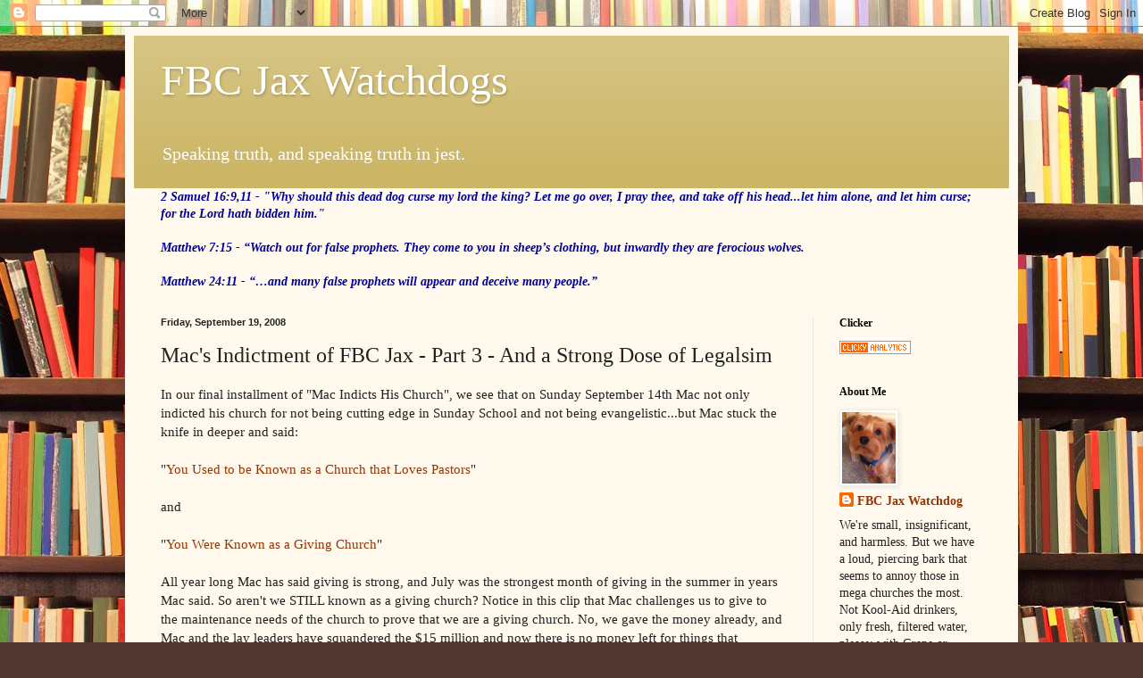

--- FILE ---
content_type: text/html; charset=UTF-8
request_url: https://fbcjaxwatchdog.blogspot.com/2008/09/ddddddddddddd.html?showComment=1222052100000
body_size: 31958
content:
<!DOCTYPE html>
<html class='v2' dir='ltr' lang='en'>
<head>
<link href='https://www.blogger.com/static/v1/widgets/335934321-css_bundle_v2.css' rel='stylesheet' type='text/css'/>
<meta content='width=1100' name='viewport'/>
<meta content='text/html; charset=UTF-8' http-equiv='Content-Type'/>
<meta content='blogger' name='generator'/>
<link href='https://fbcjaxwatchdog.blogspot.com/favicon.ico' rel='icon' type='image/x-icon'/>
<link href='http://fbcjaxwatchdog.blogspot.com/2008/09/ddddddddddddd.html' rel='canonical'/>
<link rel="alternate" type="application/atom+xml" title="FBC Jax Watchdogs - Atom" href="https://fbcjaxwatchdog.blogspot.com/feeds/posts/default" />
<link rel="alternate" type="application/rss+xml" title="FBC Jax Watchdogs - RSS" href="https://fbcjaxwatchdog.blogspot.com/feeds/posts/default?alt=rss" />
<link rel="service.post" type="application/atom+xml" title="FBC Jax Watchdogs - Atom" href="https://www.blogger.com/feeds/8384632623933772727/posts/default" />

<link rel="alternate" type="application/atom+xml" title="FBC Jax Watchdogs - Atom" href="https://fbcjaxwatchdog.blogspot.com/feeds/7412518374575560150/comments/default" />
<!--Can't find substitution for tag [blog.ieCssRetrofitLinks]-->
<link href='https://blogger.googleusercontent.com/img/b/R29vZ2xl/AVvXsEh7tWc9LHJgKenywJe7N4XXXNIRqS9Gn3ObClJij-hrKpjwTrLhiFz-KfbD_XT-oXPlGTV5lOWWuu2s_O3AEviP7bJT6tI1Nht_MCq3jHINqsqOiWBXREl6WQqhqyq05fmaQCtD2ZK4vGB-/s200/Mac-Another.jpg' rel='image_src'/>
<meta content='http://fbcjaxwatchdog.blogspot.com/2008/09/ddddddddddddd.html' property='og:url'/>
<meta content='Mac&#39;s Indictment of FBC Jax - Part 3 - And a Strong Dose of Legalsim' property='og:title'/>
<meta content='In our final installment of &quot;Mac Indicts His Church&quot;, we see that on Sunday September 14th Mac not only indicted his church for not being cu...' property='og:description'/>
<meta content='https://blogger.googleusercontent.com/img/b/R29vZ2xl/AVvXsEh7tWc9LHJgKenywJe7N4XXXNIRqS9Gn3ObClJij-hrKpjwTrLhiFz-KfbD_XT-oXPlGTV5lOWWuu2s_O3AEviP7bJT6tI1Nht_MCq3jHINqsqOiWBXREl6WQqhqyq05fmaQCtD2ZK4vGB-/w1200-h630-p-k-no-nu/Mac-Another.jpg' property='og:image'/>
<title>FBC Jax Watchdogs: Mac's Indictment of FBC Jax - Part 3 - And a Strong Dose of Legalsim</title>
<style id='page-skin-1' type='text/css'><!--
/*
-----------------------------------------------
Blogger Template Style
Name:     Simple
Designer: Blogger
URL:      www.blogger.com
----------------------------------------------- */
/* Content
----------------------------------------------- */
body {
font: normal normal 14px Georgia, Utopia, 'Palatino Linotype', Palatino, serif;
color: #222222;
background: #513831 url(//themes.googleusercontent.com/image?id=1KH22PlFqsiVYxboQNAoJjYmRbw5M4REHmdJbHT5M2x9zVMGrCqwSjZvaQW_A10KPc6Il) repeat scroll top center /* Credit: luoman (https://www.istockphoto.com/googleimages.php?id=11394138&amp;platform=blogger) */;
padding: 0 40px 40px 40px;
}
html body .region-inner {
min-width: 0;
max-width: 100%;
width: auto;
}
h2 {
font-size: 22px;
}
a:link {
text-decoration:none;
color: #993300;
}
a:visited {
text-decoration:none;
color: #888888;
}
a:hover {
text-decoration:underline;
color: #ff1900;
}
.body-fauxcolumn-outer .fauxcolumn-inner {
background: transparent none repeat scroll top left;
_background-image: none;
}
.body-fauxcolumn-outer .cap-top {
position: absolute;
z-index: 1;
height: 400px;
width: 100%;
}
.body-fauxcolumn-outer .cap-top .cap-left {
width: 100%;
background: transparent none repeat-x scroll top left;
_background-image: none;
}
.content-outer {
-moz-box-shadow: 0 0 40px rgba(0, 0, 0, .15);
-webkit-box-shadow: 0 0 5px rgba(0, 0, 0, .15);
-goog-ms-box-shadow: 0 0 10px #333333;
box-shadow: 0 0 40px rgba(0, 0, 0, .15);
margin-bottom: 1px;
}
.content-inner {
padding: 10px 10px;
}
.content-inner {
background-color: #fff9ee;
}
/* Header
----------------------------------------------- */
.header-outer {
background: #ccb666 url(//www.blogblog.com/1kt/simple/gradients_light.png) repeat-x scroll 0 -400px;
_background-image: none;
}
.Header h1 {
font: normal normal 48px Georgia, Utopia, 'Palatino Linotype', Palatino, serif;
color: #ffffff;
text-shadow: 1px 2px 3px rgba(0, 0, 0, .2);
}
.Header h1 a {
color: #ffffff;
}
.Header .description {
font-size: 140%;
color: #ffffff;
}
.header-inner .Header .titlewrapper {
padding: 22px 30px;
}
.header-inner .Header .descriptionwrapper {
padding: 0 30px;
}
/* Tabs
----------------------------------------------- */
.tabs-inner .section:first-child {
border-top: 0 solid #eee5dd;
}
.tabs-inner .section:first-child ul {
margin-top: -0;
border-top: 0 solid #eee5dd;
border-left: 0 solid #eee5dd;
border-right: 0 solid #eee5dd;
}
.tabs-inner .widget ul {
background: #fff9ee none repeat-x scroll 0 -800px;
_background-image: none;
border-bottom: 1px solid #eee5dd;
margin-top: 0;
margin-left: -30px;
margin-right: -30px;
}
.tabs-inner .widget li a {
display: inline-block;
padding: .6em 1em;
font: normal normal 16px Georgia, Utopia, 'Palatino Linotype', Palatino, serif;
color: #998877;
border-left: 1px solid #fff9ee;
border-right: 1px solid #eee5dd;
}
.tabs-inner .widget li:first-child a {
border-left: none;
}
.tabs-inner .widget li.selected a, .tabs-inner .widget li a:hover {
color: #000000;
background-color: #fff9ee;
text-decoration: none;
}
/* Columns
----------------------------------------------- */
.main-outer {
border-top: 0 solid #eee5dd;
}
.fauxcolumn-left-outer .fauxcolumn-inner {
border-right: 1px solid #eee5dd;
}
.fauxcolumn-right-outer .fauxcolumn-inner {
border-left: 1px solid #eee5dd;
}
/* Headings
----------------------------------------------- */
div.widget > h2,
div.widget h2.title {
margin: 0 0 1em 0;
font: normal bold 12px Georgia, Utopia, 'Palatino Linotype', Palatino, serif;
color: #000000;
}
/* Widgets
----------------------------------------------- */
.widget .zippy {
color: #999999;
text-shadow: 2px 2px 1px rgba(0, 0, 0, .1);
}
.widget .popular-posts ul {
list-style: none;
}
/* Posts
----------------------------------------------- */
h2.date-header {
font: normal bold 11px Arial, Tahoma, Helvetica, FreeSans, sans-serif;
}
.date-header span {
background-color: transparent;
color: #222222;
padding: inherit;
letter-spacing: inherit;
margin: inherit;
}
.main-inner {
padding-top: 30px;
padding-bottom: 30px;
}
.main-inner .column-center-inner {
padding: 0 15px;
}
.main-inner .column-center-inner .section {
margin: 0 15px;
}
.post {
margin: 0 0 25px 0;
}
h3.post-title, .comments h4 {
font: normal normal 24px Georgia, Utopia, 'Palatino Linotype', Palatino, serif;
margin: .75em 0 0;
}
.post-body {
font-size: 110%;
line-height: 1.4;
position: relative;
}
.post-body img, .post-body .tr-caption-container, .Profile img, .Image img,
.BlogList .item-thumbnail img {
padding: 2px;
background: #ffffff;
border: 1px solid #eeeeee;
-moz-box-shadow: 1px 1px 5px rgba(0, 0, 0, .1);
-webkit-box-shadow: 1px 1px 5px rgba(0, 0, 0, .1);
box-shadow: 1px 1px 5px rgba(0, 0, 0, .1);
}
.post-body img, .post-body .tr-caption-container {
padding: 5px;
}
.post-body .tr-caption-container {
color: #222222;
}
.post-body .tr-caption-container img {
padding: 0;
background: transparent;
border: none;
-moz-box-shadow: 0 0 0 rgba(0, 0, 0, .1);
-webkit-box-shadow: 0 0 0 rgba(0, 0, 0, .1);
box-shadow: 0 0 0 rgba(0, 0, 0, .1);
}
.post-header {
margin: 0 0 1.5em;
line-height: 1.6;
font-size: 90%;
}
.post-footer {
margin: 20px -2px 0;
padding: 5px 10px;
color: #666555;
background-color: #eee9dd;
border-bottom: 1px solid #eeeeee;
line-height: 1.6;
font-size: 90%;
}
#comments .comment-author {
padding-top: 1.5em;
border-top: 1px solid #eee5dd;
background-position: 0 1.5em;
}
#comments .comment-author:first-child {
padding-top: 0;
border-top: none;
}
.avatar-image-container {
margin: .2em 0 0;
}
#comments .avatar-image-container img {
border: 1px solid #eeeeee;
}
/* Comments
----------------------------------------------- */
.comments .comments-content .icon.blog-author {
background-repeat: no-repeat;
background-image: url([data-uri]);
}
.comments .comments-content .loadmore a {
border-top: 1px solid #999999;
border-bottom: 1px solid #999999;
}
.comments .comment-thread.inline-thread {
background-color: #eee9dd;
}
.comments .continue {
border-top: 2px solid #999999;
}
/* Accents
---------------------------------------------- */
.section-columns td.columns-cell {
border-left: 1px solid #eee5dd;
}
.blog-pager {
background: transparent none no-repeat scroll top center;
}
.blog-pager-older-link, .home-link,
.blog-pager-newer-link {
background-color: #fff9ee;
padding: 5px;
}
.footer-outer {
border-top: 0 dashed #bbbbbb;
}
/* Mobile
----------------------------------------------- */
body.mobile  {
background-size: auto;
}
.mobile .body-fauxcolumn-outer {
background: transparent none repeat scroll top left;
}
.mobile .body-fauxcolumn-outer .cap-top {
background-size: 100% auto;
}
.mobile .content-outer {
-webkit-box-shadow: 0 0 3px rgba(0, 0, 0, .15);
box-shadow: 0 0 3px rgba(0, 0, 0, .15);
}
.mobile .tabs-inner .widget ul {
margin-left: 0;
margin-right: 0;
}
.mobile .post {
margin: 0;
}
.mobile .main-inner .column-center-inner .section {
margin: 0;
}
.mobile .date-header span {
padding: 0.1em 10px;
margin: 0 -10px;
}
.mobile h3.post-title {
margin: 0;
}
.mobile .blog-pager {
background: transparent none no-repeat scroll top center;
}
.mobile .footer-outer {
border-top: none;
}
.mobile .main-inner, .mobile .footer-inner {
background-color: #fff9ee;
}
.mobile-index-contents {
color: #222222;
}
.mobile-link-button {
background-color: #993300;
}
.mobile-link-button a:link, .mobile-link-button a:visited {
color: #ffffff;
}
.mobile .tabs-inner .section:first-child {
border-top: none;
}
.mobile .tabs-inner .PageList .widget-content {
background-color: #fff9ee;
color: #000000;
border-top: 1px solid #eee5dd;
border-bottom: 1px solid #eee5dd;
}
.mobile .tabs-inner .PageList .widget-content .pagelist-arrow {
border-left: 1px solid #eee5dd;
}

--></style>
<style id='template-skin-1' type='text/css'><!--
body {
min-width: 1000px;
}
.content-outer, .content-fauxcolumn-outer, .region-inner {
min-width: 1000px;
max-width: 1000px;
_width: 1000px;
}
.main-inner .columns {
padding-left: 0px;
padding-right: 220px;
}
.main-inner .fauxcolumn-center-outer {
left: 0px;
right: 220px;
/* IE6 does not respect left and right together */
_width: expression(this.parentNode.offsetWidth -
parseInt("0px") -
parseInt("220px") + 'px');
}
.main-inner .fauxcolumn-left-outer {
width: 0px;
}
.main-inner .fauxcolumn-right-outer {
width: 220px;
}
.main-inner .column-left-outer {
width: 0px;
right: 100%;
margin-left: -0px;
}
.main-inner .column-right-outer {
width: 220px;
margin-right: -220px;
}
#layout {
min-width: 0;
}
#layout .content-outer {
min-width: 0;
width: 800px;
}
#layout .region-inner {
min-width: 0;
width: auto;
}
body#layout div.add_widget {
padding: 8px;
}
body#layout div.add_widget a {
margin-left: 32px;
}
--></style>
<style>
    body {background-image:url(\/\/themes.googleusercontent.com\/image?id=1KH22PlFqsiVYxboQNAoJjYmRbw5M4REHmdJbHT5M2x9zVMGrCqwSjZvaQW_A10KPc6Il);}
    
@media (max-width: 200px) { body {background-image:url(\/\/themes.googleusercontent.com\/image?id=1KH22PlFqsiVYxboQNAoJjYmRbw5M4REHmdJbHT5M2x9zVMGrCqwSjZvaQW_A10KPc6Il&options=w200);}}
@media (max-width: 400px) and (min-width: 201px) { body {background-image:url(\/\/themes.googleusercontent.com\/image?id=1KH22PlFqsiVYxboQNAoJjYmRbw5M4REHmdJbHT5M2x9zVMGrCqwSjZvaQW_A10KPc6Il&options=w400);}}
@media (max-width: 800px) and (min-width: 401px) { body {background-image:url(\/\/themes.googleusercontent.com\/image?id=1KH22PlFqsiVYxboQNAoJjYmRbw5M4REHmdJbHT5M2x9zVMGrCqwSjZvaQW_A10KPc6Il&options=w800);}}
@media (max-width: 1200px) and (min-width: 801px) { body {background-image:url(\/\/themes.googleusercontent.com\/image?id=1KH22PlFqsiVYxboQNAoJjYmRbw5M4REHmdJbHT5M2x9zVMGrCqwSjZvaQW_A10KPc6Il&options=w1200);}}
/* Last tag covers anything over one higher than the previous max-size cap. */
@media (min-width: 1201px) { body {background-image:url(\/\/themes.googleusercontent.com\/image?id=1KH22PlFqsiVYxboQNAoJjYmRbw5M4REHmdJbHT5M2x9zVMGrCqwSjZvaQW_A10KPc6Il&options=w1600);}}
  </style>
<link href='https://www.blogger.com/dyn-css/authorization.css?targetBlogID=8384632623933772727&amp;zx=81fbdc84-80df-40f8-9a1c-55f4493305c8' media='none' onload='if(media!=&#39;all&#39;)media=&#39;all&#39;' rel='stylesheet'/><noscript><link href='https://www.blogger.com/dyn-css/authorization.css?targetBlogID=8384632623933772727&amp;zx=81fbdc84-80df-40f8-9a1c-55f4493305c8' rel='stylesheet'/></noscript>
<meta name='google-adsense-platform-account' content='ca-host-pub-1556223355139109'/>
<meta name='google-adsense-platform-domain' content='blogspot.com'/>

<!-- data-ad-client=ca-pub-2843564873185517 -->

</head>
<body class='loading variant-literate'>
<div class='navbar section' id='navbar' name='Navbar'><div class='widget Navbar' data-version='1' id='Navbar1'><script type="text/javascript">
    function setAttributeOnload(object, attribute, val) {
      if(window.addEventListener) {
        window.addEventListener('load',
          function(){ object[attribute] = val; }, false);
      } else {
        window.attachEvent('onload', function(){ object[attribute] = val; });
      }
    }
  </script>
<div id="navbar-iframe-container"></div>
<script type="text/javascript" src="https://apis.google.com/js/platform.js"></script>
<script type="text/javascript">
      gapi.load("gapi.iframes:gapi.iframes.style.bubble", function() {
        if (gapi.iframes && gapi.iframes.getContext) {
          gapi.iframes.getContext().openChild({
              url: 'https://www.blogger.com/navbar/8384632623933772727?po\x3d7412518374575560150\x26origin\x3dhttps://fbcjaxwatchdog.blogspot.com',
              where: document.getElementById("navbar-iframe-container"),
              id: "navbar-iframe"
          });
        }
      });
    </script><script type="text/javascript">
(function() {
var script = document.createElement('script');
script.type = 'text/javascript';
script.src = '//pagead2.googlesyndication.com/pagead/js/google_top_exp.js';
var head = document.getElementsByTagName('head')[0];
if (head) {
head.appendChild(script);
}})();
</script>
</div></div>
<div class='body-fauxcolumns'>
<div class='fauxcolumn-outer body-fauxcolumn-outer'>
<div class='cap-top'>
<div class='cap-left'></div>
<div class='cap-right'></div>
</div>
<div class='fauxborder-left'>
<div class='fauxborder-right'></div>
<div class='fauxcolumn-inner'>
</div>
</div>
<div class='cap-bottom'>
<div class='cap-left'></div>
<div class='cap-right'></div>
</div>
</div>
</div>
<div class='content'>
<div class='content-fauxcolumns'>
<div class='fauxcolumn-outer content-fauxcolumn-outer'>
<div class='cap-top'>
<div class='cap-left'></div>
<div class='cap-right'></div>
</div>
<div class='fauxborder-left'>
<div class='fauxborder-right'></div>
<div class='fauxcolumn-inner'>
</div>
</div>
<div class='cap-bottom'>
<div class='cap-left'></div>
<div class='cap-right'></div>
</div>
</div>
</div>
<div class='content-outer'>
<div class='content-cap-top cap-top'>
<div class='cap-left'></div>
<div class='cap-right'></div>
</div>
<div class='fauxborder-left content-fauxborder-left'>
<div class='fauxborder-right content-fauxborder-right'></div>
<div class='content-inner'>
<header>
<div class='header-outer'>
<div class='header-cap-top cap-top'>
<div class='cap-left'></div>
<div class='cap-right'></div>
</div>
<div class='fauxborder-left header-fauxborder-left'>
<div class='fauxborder-right header-fauxborder-right'></div>
<div class='region-inner header-inner'>
<div class='header section' id='header' name='Header'><div class='widget Header' data-version='1' id='Header1'>
<div id='header-inner'>
<div class='titlewrapper'>
<h1 class='title'>
<a href='https://fbcjaxwatchdog.blogspot.com/'>
FBC Jax Watchdogs
</a>
</h1>
</div>
<div class='descriptionwrapper'>
<p class='description'><span>Speaking truth, and speaking truth in jest.</span></p>
</div>
</div>
</div></div>
</div>
</div>
<div class='header-cap-bottom cap-bottom'>
<div class='cap-left'></div>
<div class='cap-right'></div>
</div>
</div>
</header>
<div class='tabs-outer'>
<div class='tabs-cap-top cap-top'>
<div class='cap-left'></div>
<div class='cap-right'></div>
</div>
<div class='fauxborder-left tabs-fauxborder-left'>
<div class='fauxborder-right tabs-fauxborder-right'></div>
<div class='region-inner tabs-inner'>
<div class='tabs section' id='crosscol' name='Cross-Column'><div class='widget Text' data-version='1' id='Text1'>
<div class='widget-content'>
<span style="color:#000099;"><b><i>2 Samuel 16:9,11 -  "Why should this dead dog curse my lord the king? Let me go over, I pray thee, and take off his head...let him alone, and let him curse; for the Lord hath bidden him."<br /><br />Matthew 7:15 -  &#8220;Watch out for false prophets. They come to you in sheep&#8217;s clothing, but inwardly they are ferocious wolves. <br /><br />Matthew 24:11 - &#8220;&#8230;and many false prophets will appear and deceive many people.&#8221;</i></b></span>
</div>
<div class='clear'></div>
</div></div>
<div class='tabs no-items section' id='crosscol-overflow' name='Cross-Column 2'></div>
</div>
</div>
<div class='tabs-cap-bottom cap-bottom'>
<div class='cap-left'></div>
<div class='cap-right'></div>
</div>
</div>
<div class='main-outer'>
<div class='main-cap-top cap-top'>
<div class='cap-left'></div>
<div class='cap-right'></div>
</div>
<div class='fauxborder-left main-fauxborder-left'>
<div class='fauxborder-right main-fauxborder-right'></div>
<div class='region-inner main-inner'>
<div class='columns fauxcolumns'>
<div class='fauxcolumn-outer fauxcolumn-center-outer'>
<div class='cap-top'>
<div class='cap-left'></div>
<div class='cap-right'></div>
</div>
<div class='fauxborder-left'>
<div class='fauxborder-right'></div>
<div class='fauxcolumn-inner'>
</div>
</div>
<div class='cap-bottom'>
<div class='cap-left'></div>
<div class='cap-right'></div>
</div>
</div>
<div class='fauxcolumn-outer fauxcolumn-left-outer'>
<div class='cap-top'>
<div class='cap-left'></div>
<div class='cap-right'></div>
</div>
<div class='fauxborder-left'>
<div class='fauxborder-right'></div>
<div class='fauxcolumn-inner'>
</div>
</div>
<div class='cap-bottom'>
<div class='cap-left'></div>
<div class='cap-right'></div>
</div>
</div>
<div class='fauxcolumn-outer fauxcolumn-right-outer'>
<div class='cap-top'>
<div class='cap-left'></div>
<div class='cap-right'></div>
</div>
<div class='fauxborder-left'>
<div class='fauxborder-right'></div>
<div class='fauxcolumn-inner'>
</div>
</div>
<div class='cap-bottom'>
<div class='cap-left'></div>
<div class='cap-right'></div>
</div>
</div>
<!-- corrects IE6 width calculation -->
<div class='columns-inner'>
<div class='column-center-outer'>
<div class='column-center-inner'>
<div class='main section' id='main' name='Main'><div class='widget Blog' data-version='1' id='Blog1'>
<div class='blog-posts hfeed'>

          <div class="date-outer">
        
<h2 class='date-header'><span>Friday, September 19, 2008</span></h2>

          <div class="date-posts">
        
<div class='post-outer'>
<div class='post hentry uncustomized-post-template'>
<a name='7412518374575560150'></a>
<h3 class='post-title entry-title'>
Mac's Indictment of FBC Jax - Part 3 - And a Strong Dose of Legalsim
</h3>
<div class='post-header'>
<div class='post-header-line-1'></div>
</div>
<div class='post-body entry-content'>
<a href="https://blogger.googleusercontent.com/img/b/R29vZ2xl/AVvXsEgXvz2wMBu8CMgclqrdj17_7dptarc8NM_XGjiqyiD-j8fs2P37DSPIL3o3Bi9R9MN4ggZeQn5PBUo8S3AZTOLAiz2MX0-vgbWWIyVFPHSLar5Odneoti7iXL0Fi-rm1SHUOxFZ9_PmkWAW/s1600-h/MuzzledandYoked.jpg"></a>In our final installment of "Mac Indicts His Church", we see that on Sunday September 14th Mac not only indicted his church for not being cutting edge in Sunday School and not being evangelistic...but Mac stuck the knife in deeper and said:<br /><div><div></div><br /><div>"<a href="http://www.newbbc.accura.net/YouUsedtoLovePastors.WAV">You Used to be Known as a Church that Loves Pastors</a>"</div><div></div><br /><div>and</div><div></div><br /><div>"<a href="http://www.newbbc.accura.net/YouUsedtoBeaGivingChurch.WAV">You Were Known as a Giving Church</a>"</div><div></div><br /><div>All year long Mac has said giving is strong, and July was the strongest month of giving in the summer in years Mac said. So aren't we STILL known as a giving church? Notice in this clip that Mac challenges us to give to the maintenance needs of the church to prove that we are a giving church. No, we gave the money already, and Mac and the lay leaders have squandered the $15 million and now there is no money left for things that SHOULD have taken priority...but more on that in my next article.</div><div></div><br /><div>Now as you listen to those, some of you will say, "Mac isn't saying you AREN'T these things, just that in past years you WERE known as these things". True...but in this sermon Mac makes no attempt at all to say anything positive about our church NOW...he does what he has told us for 2 1/2 years not to do: dwell on the past and look to the past. That is what he does now, pointing to the past, and cleverly painting a picture of a church that is past its prime.</div><div></div><br /><div>If this isn't disgusting enough, to hear a pastor talk down his church just 2 days before he sends a letter out asking for a million dollars to pay for upkeep of our <span class="blsp-spelling-corrected" id="SPELLING_ERROR_0">facilities</span>, believe it or not this sermon got even worse. In this one sermon Mac not only decided to rake us over the coals and tell us how sorry we were, he also chose to motivate us through legalism. Yes, that's right. Mac the historian who loves to talk down "<a href="http://www.newbbc.accura.net/YoListIsDayd.WAV">legalistic lists</a>"...Mac the slanderer who told his pastor friends in North Carolina that we were a "<a href="http://www.newbbc.accura.net/MacsHotbedofLegalism.wav">hotbed of legalism</a>" behind our backs, that we are a people with lists but "no real relationship with Jesus Christ"....lo and behold Mac passes out his own dose of legalism in an attempt to motivate us to do what we should.</div><div></div><br /><div>Here is what Mac said after indicting his church.</div><div></div><br /><div><strong><em>"When you joined this church you were making a <span class="blsp-spelling-corrected" id="SPELLING_ERROR_1">commitment</span> to do several things. We probably ought to write these things down and give them to <a href="https://blogger.googleusercontent.com/img/b/R29vZ2xl/AVvXsEh7tWc9LHJgKenywJe7N4XXXNIRqS9Gn3ObClJij-hrKpjwTrLhiFz-KfbD_XT-oXPlGTV5lOWWuu2s_O3AEviP7bJT6tI1Nht_MCq3jHINqsqOiWBXREl6WQqhqyq05fmaQCtD2ZK4vGB-/s1600-h/Mac-Another.jpg"><img alt="" border="0" height="155" id="BLOGGER_PHOTO_ID_5247925168466406258" src="https://blogger.googleusercontent.com/img/b/R29vZ2xl/AVvXsEh7tWc9LHJgKenywJe7N4XXXNIRqS9Gn3ObClJij-hrKpjwTrLhiFz-KfbD_XT-oXPlGTV5lOWWuu2s_O3AEviP7bJT6tI1Nht_MCq3jHINqsqOiWBXREl6WQqhqyq05fmaQCtD2ZK4vGB-/s200/Mac-Another.jpg" style="FLOAT: left; MARGIN: 0px 10px 10px 0px; WIDTH: 111px; CURSOR: hand; HEIGHT: 155px" width="117" /></a>everybody who joins [CAN YOU SAY "LEGALISTIC LISTS"?]. There are some things that are expected out of you. There are some things you expect out of the church but <span style="color:#ff0000;">I want to tell you something when you join this church you are expected to be a tither</span> [how's that for loving motivation - this is legalism my friends]. Not because I said it but because the word of God teaches that. You say 'I didn't know it'. [ and then threateningly] <span style="color:#ff0000;">You know it now</span>. You're expected to be faithful. You ought to be here every service. We have three services a week. Some of <span class="blsp-spelling-error" id="SPELLING_ERROR_2">ya'll</span> didn't know that did ya? Sunday morning, we'll be back here at 6:10 tonight and Wednesday night. You're expected to pray for one another. That is a ministry you commit to when you join this church....if you prayed for one another you'd like each other better."</em></strong><br /></div><div><strong><em></em></strong> <br /></div><div align="center"><strong><span style="font-size:130%;"><a href="http://www.newbbc.accura.net/Legalism101.WAV">Listen to Mac Yourself</a></span></strong></div><div></div><br /><div>No mention of love as a motivation. No mention of how we might benefit from church attendance. No mention of giving out a love for the Lord to His church. No allowance for some who can't make it every service. This is classic, old-fashioned, <span class="blsp-spelling-error" id="SPELLING_ERROR_3">KJV,</span> fundamental legalism.</div><div></div><br /><div>And we can't leave off this classic Mac legalistic yoke that he hung on our necks Sunday:</div><div></div><br /><div><strong><em>"Everyone of you that knows Jesus Christ as Lord and Savior you have a spiritual gift. You have a stewardship of that gift. And if you come in here and God's given you the gift of singing, of playing, of teaching, of leading, of working with children <span style="color:#ff0000;">and all you do is sit on a pew and soak it up, you're sinning against the Holy Spirit</span>. You say 'well that's mighty strong'. Yeah its strong."</em></strong><br /><br /></div><div><strong><em></em></strong> </div><div align="center"><span style="font-size:130%;"><strong><a href="http://www.newbbc.accura.net/Legalism-SittinginPewIsSinningAgainstHS.WAV">Listen to Mac</a></strong></span></div><div><strong><em></em></strong></div><br /><div>We didn't say its "mighty strong"....you misheard us Mac, we said its "mighty wrong". There is nowhere in scripture that says a person who just comes to church sits in the services and doesn't serve is "sinning against the Holy Spirit". They might have family problems that keep them from serving. They may be ill. They may have a child with special needs. They may have to work two jobs to make ends meet and can't serve in any capacity but all they can do is come to the church service and worship the Lord (and when they get there to hear an encouraging word from the Lord they hear Mac's anger and legalism). Church, this is dangerous stuff. A man so arrogant, so puffed up that he thinks he can throw this garbage around judging people to be sinning against the Holy Spirit, trying to scare people into serving. I declare if anyone is sinning against the Holy Spirit, it is Mac for preaching this garbage. </div><div> <br /></div><div>And to think we're rushing to get Mac to preach out in the southern side of Duval County and northern St. John's county with this mean, legalistic preaching in a satellite campus? And to think we allowed him to use $200,000 of our church funds to spread his legalism on nationwide TV on the INSP network while our babies are put in a leaking, soggy, preschool building in need of repair. All you pastors in southern Duval who might be concerned about the big dog sheep stealing from your church:  JUST LOVE YOUR CONGREGATION, PREACH THE WORD AND YOU HAVE NOTHING TO FEAR FROM MAC THE KNIFE. Christians who are under the nurturing care of a loving, humble, faithful pastor will take one listen to Mac's meanness, his legalism, his anger... and they'll be running for the doors.</div><div></div><div> <br /></div><div>So there you have it. Poor Mac. He is stuck in a backwards looking, non-evangelistic, un-giving, un-loving church. And he chose the Sunday to tell us just two days before he sends us a letter asking us to give a million dollars to upkeep on our facilities that he has let slide for 2 1/2 years while spending money on everything else.  </div><div> <br /></div><div>"<a href="http://www.newbbc.accura.net/JoashLetter.pdf">The Letter</a>" will be the next article this weekend.</div></div>
<div style='clear: both;'></div>
</div>
<div class='post-footer'>
<div class='post-footer-line post-footer-line-1'>
<span class='post-author vcard'>
Posted by
<span class='fn'>FBC Jax Watchdog</span>
</span>
<span class='post-timestamp'>
at
<a class='timestamp-link' href='https://fbcjaxwatchdog.blogspot.com/2008/09/ddddddddddddd.html' rel='bookmark' title='permanent link'><abbr class='published' title='2008-09-19T11:34:00-04:00'>11:34&#8239;AM</abbr></a>
</span>
<span class='reaction-buttons'>
</span>
<span class='star-ratings'>
</span>
<span class='post-comment-link'>
</span>
<span class='post-backlinks post-comment-link'>
</span>
<span class='post-icons'>
<span class='item-control blog-admin pid-147889372'>
<a href='https://www.blogger.com/post-edit.g?blogID=8384632623933772727&postID=7412518374575560150&from=pencil' title='Edit Post'>
<img alt='' class='icon-action' height='18' src='https://resources.blogblog.com/img/icon18_edit_allbkg.gif' width='18'/>
</a>
</span>
</span>
<div class='post-share-buttons'>
</div>
</div>
<div class='post-footer-line post-footer-line-2'>
<span class='post-labels'>
</span>
</div>
<div class='post-footer-line post-footer-line-3'>
<span class='post-location'>
</span>
</div>
</div>
</div>
<div class='comments' id='comments'>
<a name='comments'></a>
<h4>19 comments:</h4>
<div id='Blog1_comments-block-wrapper'>
<dl class='avatar-comment-indent' id='comments-block'>
<dt class='comment-author ' id='c887934955193630553'>
<a name='c887934955193630553'></a>
<div class="avatar-image-container avatar-stock"><span dir="ltr"><img src="//resources.blogblog.com/img/blank.gif" width="35" height="35" alt="" title="Anonymous">

</span></div>
Anonymous
said...
</dt>
<dd class='comment-body' id='Blog1_cmt-887934955193630553'>
<p>
HAHAHAHAHAHAHAHAHAHAHAHAHAHAHAHAHAHAHAHAHAHAHAHAHA<BR/><BR/>What a joke you are sir.
</p>
</dd>
<dd class='comment-footer'>
<span class='comment-timestamp'>
<a href='https://fbcjaxwatchdog.blogspot.com/2008/09/ddddddddddddd.html?showComment=1221884220000#c887934955193630553' title='comment permalink'>
September 20, 2008 at 12:17&#8239;AM
</a>
<span class='item-control blog-admin pid-1360113798'>
<a class='comment-delete' href='https://www.blogger.com/comment/delete/8384632623933772727/887934955193630553' title='Delete Comment'>
<img src='https://resources.blogblog.com/img/icon_delete13.gif'/>
</a>
</span>
</span>
</dd>
<dt class='comment-author ' id='c2070327228930860302'>
<a name='c2070327228930860302'></a>
<div class="avatar-image-container avatar-stock"><span dir="ltr"><img src="//resources.blogblog.com/img/blank.gif" width="35" height="35" alt="" title="Anonymous">

</span></div>
Anonymous
said...
</dt>
<dd class='comment-body' id='Blog1_cmt-2070327228930860302'>
<p>
Watchdog: Please don't disparage the KJV or people who are faithful to it. It was used in this church for over 150+ years by Godly loving pastors to teach and lead us in God's Word. The KJV is not responsible for its own misuse!! Legalism comes from the heart not the Word misapplied. <BR/><BR/>Thanks for all you do and thank you for allowing us anonymous to comment again.
</p>
</dd>
<dd class='comment-footer'>
<span class='comment-timestamp'>
<a href='https://fbcjaxwatchdog.blogspot.com/2008/09/ddddddddddddd.html?showComment=1221885060000#c2070327228930860302' title='comment permalink'>
September 20, 2008 at 12:31&#8239;AM
</a>
<span class='item-control blog-admin pid-1360113798'>
<a class='comment-delete' href='https://www.blogger.com/comment/delete/8384632623933772727/2070327228930860302' title='Delete Comment'>
<img src='https://resources.blogblog.com/img/icon_delete13.gif'/>
</a>
</span>
</span>
</dd>
<dt class='comment-author ' id='c2671297263066806280'>
<a name='c2671297263066806280'></a>
<div class="avatar-image-container vcard"><span dir="ltr"><a href="https://www.blogger.com/profile/09728392311602332613" target="" rel="nofollow" onclick="" class="avatar-hovercard" id="av-2671297263066806280-09728392311602332613"><img src="https://resources.blogblog.com/img/blank.gif" width="35" height="35" class="delayLoad" style="display: none;" longdesc="//blogger.googleusercontent.com/img/b/R29vZ2xl/AVvXsEihfVIFNibZSFwG2cidfQTQbEDesknqaqlIp3vasaKp_Jn83qpNsQpVahJNmj2vtLwYcCjDCxLt0rxjhRvikRefv98JxbqlHzxEwy1RkRLbb0SrBPwV2Ey5etc_o2rRXJ8/s45-c/TeaHouse0600PM-001.jpg" alt="" title="Ramesh">

<noscript><img src="//blogger.googleusercontent.com/img/b/R29vZ2xl/AVvXsEihfVIFNibZSFwG2cidfQTQbEDesknqaqlIp3vasaKp_Jn83qpNsQpVahJNmj2vtLwYcCjDCxLt0rxjhRvikRefv98JxbqlHzxEwy1RkRLbb0SrBPwV2Ey5etc_o2rRXJ8/s45-c/TeaHouse0600PM-001.jpg" width="35" height="35" class="photo" alt=""></noscript></a></span></div>
<a href='https://www.blogger.com/profile/09728392311602332613' rel='nofollow'>Ramesh</a>
said...
</dt>
<dd class='comment-body' id='Blog1_cmt-2671297263066806280'>
<p>
Memo to Mac Brunson:<BR/><BR/>Sir, when you use "manipulation" rather than "motivation" to entice church members to tithe, contribute money beyond tithing and contributing their time for church participation in activities, you are drawing on the Principal.<BR/><BR/>After a while, people are worn out because of this.<BR/><BR/>When you use motivation, you only draw on interest. And it keeps on giving.<BR/><BR/>God bless you Sir.
</p>
</dd>
<dd class='comment-footer'>
<span class='comment-timestamp'>
<a href='https://fbcjaxwatchdog.blogspot.com/2008/09/ddddddddddddd.html?showComment=1221918240000#c2671297263066806280' title='comment permalink'>
September 20, 2008 at 9:44&#8239;AM
</a>
<span class='item-control blog-admin pid-1198675296'>
<a class='comment-delete' href='https://www.blogger.com/comment/delete/8384632623933772727/2671297263066806280' title='Delete Comment'>
<img src='https://resources.blogblog.com/img/icon_delete13.gif'/>
</a>
</span>
</span>
</dd>
<dt class='comment-author ' id='c6218460854211922135'>
<a name='c6218460854211922135'></a>
<div class="avatar-image-container avatar-stock"><span dir="ltr"><img src="//resources.blogblog.com/img/blank.gif" width="35" height="35" alt="" title="Anonymous">

</span></div>
Anonymous
said...
</dt>
<dd class='comment-body' id='Blog1_cmt-6218460854211922135'>
<p>
Just checked out Maurio Amorims twitter site. Looks like he had a good time last night at a "wine tasting" party. How bout that, the guy Mac uses to plot the future of our church and who comes down to meet with staff in Deerwood to decide how to reach people with the gospel - he goes to wine tasting parties with his friends. Maybe we could do that to draw crowds downtown, have a First Jax wine tasting party - we'd be sure to draw lots of lost people to that!
</p>
</dd>
<dd class='comment-footer'>
<span class='comment-timestamp'>
<a href='https://fbcjaxwatchdog.blogspot.com/2008/09/ddddddddddddd.html?showComment=1221931440000#c6218460854211922135' title='comment permalink'>
September 20, 2008 at 1:24&#8239;PM
</a>
<span class='item-control blog-admin pid-1360113798'>
<a class='comment-delete' href='https://www.blogger.com/comment/delete/8384632623933772727/6218460854211922135' title='Delete Comment'>
<img src='https://resources.blogblog.com/img/icon_delete13.gif'/>
</a>
</span>
</span>
</dd>
<dt class='comment-author ' id='c3686624421306103266'>
<a name='c3686624421306103266'></a>
<div class="avatar-image-container avatar-stock"><span dir="ltr"><img src="//resources.blogblog.com/img/blank.gif" width="35" height="35" alt="" title="Anonymous">

</span></div>
Anonymous
said...
</dt>
<dd class='comment-body' id='Blog1_cmt-3686624421306103266'>
<p>
WD &amp; other Astute readers: How long will the church members who &quot;know better&quot;, going to put up with this man and HIS AGENDA? Having been a member of this church for many years, I can tell you NOTHING going on is SPIRITUAL!!!! This latest &quot;wine tasting&quot; comment certainly tells us where the ones with influence over our pastor(?) stand  in relation to where our church stands.  I can safely say, having known both Dr; Lindsays, this would not pass with them. We are paying big bucks for the so called expertise(?) of people that don&#39;t hold to our traditions, our beliefs as to what scripture teaches, or the lifestyle that we (most of us) live.  Call it &quot;legalism&quot; if you want to. I call it spiritual CHARACTER.  Something that doesn&#39;t seem to matter at FBC much anymore.  I see compromise as the hallmark of the membership and the leaders, most of whom were long time members during the Lindsay days. Shame on you gentlemen, you sold us down the river.
</p>
</dd>
<dd class='comment-footer'>
<span class='comment-timestamp'>
<a href='https://fbcjaxwatchdog.blogspot.com/2008/09/ddddddddddddd.html?showComment=1221932760000#c3686624421306103266' title='comment permalink'>
September 20, 2008 at 1:46&#8239;PM
</a>
<span class='item-control blog-admin pid-1360113798'>
<a class='comment-delete' href='https://www.blogger.com/comment/delete/8384632623933772727/3686624421306103266' title='Delete Comment'>
<img src='https://resources.blogblog.com/img/icon_delete13.gif'/>
</a>
</span>
</span>
</dd>
<dt class='comment-author blog-author' id='c1358848421608990934'>
<a name='c1358848421608990934'></a>
<div class="avatar-image-container vcard"><span dir="ltr"><a href="https://www.blogger.com/profile/10740366031265491559" target="" rel="nofollow" onclick="" class="avatar-hovercard" id="av-1358848421608990934-10740366031265491559"><img src="https://resources.blogblog.com/img/blank.gif" width="35" height="35" class="delayLoad" style="display: none;" longdesc="//blogger.googleusercontent.com/img/b/R29vZ2xl/AVvXsEhmZCskqLAON3tEdZcad45jyJRP7WOkcavE0yNn-DZHw0UTNPtt6dd2ZYCnVEjsUcjOzMczVx1O1UUnxIu6cBYweCnCthns7b6sVvnfi0EAtdrnRirK8JpWgwb_wlb8Rg/s45-c/Riley2012.JPG" alt="" title="FBC Jax Watchdog">

<noscript><img src="//blogger.googleusercontent.com/img/b/R29vZ2xl/AVvXsEhmZCskqLAON3tEdZcad45jyJRP7WOkcavE0yNn-DZHw0UTNPtt6dd2ZYCnVEjsUcjOzMczVx1O1UUnxIu6cBYweCnCthns7b6sVvnfi0EAtdrnRirK8JpWgwb_wlb8Rg/s45-c/Riley2012.JPG" width="35" height="35" class="photo" alt=""></noscript></a></span></div>
<a href='https://www.blogger.com/profile/10740366031265491559' rel='nofollow'>FBC Jax Watchdog</a>
said...
</dt>
<dd class='comment-body' id='Blog1_cmt-1358848421608990934'>
<p>
I posted a note on his blog, asking Maurilio if he drinks wine, since I agree it does look like last night he went to the same party as his other Twittering friends, which was a wine tasting party. Just curious what Maurilio's own personal view is on alcohol use, since I do question the wisdom of a Christian going to a wine tasting party. One of Maruilio's clients is FBC Jax, and we have always held to the position that abstinence from alcohol is the wise choice for Christians. But maybe that makes us all legalists in Mac's and Maurilio's book. I think it a legitimate question since Mac relies on Maurilio on advice and strategy for the future of our church.
</p>
</dd>
<dd class='comment-footer'>
<span class='comment-timestamp'>
<a href='https://fbcjaxwatchdog.blogspot.com/2008/09/ddddddddddddd.html?showComment=1221933600000#c1358848421608990934' title='comment permalink'>
September 20, 2008 at 2:00&#8239;PM
</a>
<span class='item-control blog-admin pid-147889372'>
<a class='comment-delete' href='https://www.blogger.com/comment/delete/8384632623933772727/1358848421608990934' title='Delete Comment'>
<img src='https://resources.blogblog.com/img/icon_delete13.gif'/>
</a>
</span>
</span>
</dd>
<dt class='comment-author ' id='c198769712339228502'>
<a name='c198769712339228502'></a>
<div class="avatar-image-container vcard"><span dir="ltr"><a href="https://www.blogger.com/profile/09728392311602332613" target="" rel="nofollow" onclick="" class="avatar-hovercard" id="av-198769712339228502-09728392311602332613"><img src="https://resources.blogblog.com/img/blank.gif" width="35" height="35" class="delayLoad" style="display: none;" longdesc="//blogger.googleusercontent.com/img/b/R29vZ2xl/AVvXsEihfVIFNibZSFwG2cidfQTQbEDesknqaqlIp3vasaKp_Jn83qpNsQpVahJNmj2vtLwYcCjDCxLt0rxjhRvikRefv98JxbqlHzxEwy1RkRLbb0SrBPwV2Ey5etc_o2rRXJ8/s45-c/TeaHouse0600PM-001.jpg" alt="" title="Ramesh">

<noscript><img src="//blogger.googleusercontent.com/img/b/R29vZ2xl/AVvXsEihfVIFNibZSFwG2cidfQTQbEDesknqaqlIp3vasaKp_Jn83qpNsQpVahJNmj2vtLwYcCjDCxLt0rxjhRvikRefv98JxbqlHzxEwy1RkRLbb0SrBPwV2Ey5etc_o2rRXJ8/s45-c/TeaHouse0600PM-001.jpg" width="35" height="35" class="photo" alt=""></noscript></a></span></div>
<a href='https://www.blogger.com/profile/09728392311602332613' rel='nofollow'>Ramesh</a>
said...
</dt>
<dd class='comment-body' id='Blog1_cmt-198769712339228502'>
<p>
I would strongly urge ALL Watchdog readers to peruse Jim Smyrl's Blog's articles on Theology Driven Ministry (TDM).<BR/><BR/>On LOT of levels, it's very disturbing.<BR/><BR/>I have tried to examine myself, if the disturbing aspects are due to the SIN in my own life or something else.<BR/><BR/>Here is an excerpt from his article <B><I>Birth, Breast, Beast</I></B>:<BR/><BR/><I>It is a competency because the battle of our day is against ideologies birthed in the evil of Satan, nursed at the breast of traditionalism, and trained at the feet of humanism.</I><BR/><BR/>The general theme of TDM is produce biblically based critical thinkers. I believe this TDM program has been going on for over one year now at fbcjax.<BR/><BR/>Now, I question where these thinkers are? Are they questioning the direction of TDM? Are they questioning the direction of the leadership of fbcjax? Are they questioning "manipulation" by fbcjax leadership?<BR/><BR/>I do not see them questioning at all. The only person I see questioning is Watchdog here and Pastor Wade Burleson on SBC, IMB and the treatment of women.<BR/><BR/>Where are ALL these critical biblically based thinkers?<BR/><BR/>I have not come across them on Watchdog's blog.<BR/><BR/>The disturbing image I have of TDM is of a <B>worm</B> turning over a living body (fbcjax) inside out. Normally, worms turn over the dead body into reusable matter. What I find is of worms turning over a <B>living body of fbcjax</B>.<BR/><BR/>This is not a pleasant picture.<BR/><BR/>Was there anything wrong with fbcjax before TDM got started? This almost feels like a corporate takeover, except it's happening inside out.<BR/><BR/>I am afraid, fbcjax will not be recognizable after a couple of years. The sad thing is this has begun to affect the music ministry too.<BR/><BR/>God save us, from these foolish critical biblically based thinkers. They want us die to our selves.<BR/><BR/>I question, are they? Are they dying to their selves? Ask them to show us the way, as the saints of old did.<BR/><BR/>I challenge both Mac Brunson and Jim Smyrl to lead us in this. Sirs, become like the saints of old. First, die to your own selves. Please show us in your OWN life, what it's to be a christian.<BR/><BR/>Then the Watchdog will fade away and so will myself.<BR/><BR/>I do not wish to be so critical, but I feel I am being forced to. The leadership wants drastic changes. I question this. They want the changes taking place from outside in. I disagree.<BR/><BR/>Following Jesus is a <I>violent battle</I>. But this battle takes place inside each believer's heart and soul, where the <B>Word</B> with the help of <B>Holy Spirit</B>, guides the believer in this <I>violent battle</I>. No one can do this on their own or from outside help, except by the grace of God and by his mercies.<BR/><BR/>Am I foolish to question this TDM? Am I foolish to question both Mac Brunson and Jim Smyrl?
</p>
</dd>
<dd class='comment-footer'>
<span class='comment-timestamp'>
<a href='https://fbcjaxwatchdog.blogspot.com/2008/09/ddddddddddddd.html?showComment=1221955620000#c198769712339228502' title='comment permalink'>
September 20, 2008 at 8:07&#8239;PM
</a>
<span class='item-control blog-admin pid-1198675296'>
<a class='comment-delete' href='https://www.blogger.com/comment/delete/8384632623933772727/198769712339228502' title='Delete Comment'>
<img src='https://resources.blogblog.com/img/icon_delete13.gif'/>
</a>
</span>
</span>
</dd>
<dt class='comment-author ' id='c8108085945636336088'>
<a name='c8108085945636336088'></a>
<div class="avatar-image-container vcard"><span dir="ltr"><a href="https://www.blogger.com/profile/09728392311602332613" target="" rel="nofollow" onclick="" class="avatar-hovercard" id="av-8108085945636336088-09728392311602332613"><img src="https://resources.blogblog.com/img/blank.gif" width="35" height="35" class="delayLoad" style="display: none;" longdesc="//blogger.googleusercontent.com/img/b/R29vZ2xl/AVvXsEihfVIFNibZSFwG2cidfQTQbEDesknqaqlIp3vasaKp_Jn83qpNsQpVahJNmj2vtLwYcCjDCxLt0rxjhRvikRefv98JxbqlHzxEwy1RkRLbb0SrBPwV2Ey5etc_o2rRXJ8/s45-c/TeaHouse0600PM-001.jpg" alt="" title="Ramesh">

<noscript><img src="//blogger.googleusercontent.com/img/b/R29vZ2xl/AVvXsEihfVIFNibZSFwG2cidfQTQbEDesknqaqlIp3vasaKp_Jn83qpNsQpVahJNmj2vtLwYcCjDCxLt0rxjhRvikRefv98JxbqlHzxEwy1RkRLbb0SrBPwV2Ey5etc_o2rRXJ8/s45-c/TeaHouse0600PM-001.jpg" width="35" height="35" class="photo" alt=""></noscript></a></span></div>
<a href='https://www.blogger.com/profile/09728392311602332613' rel='nofollow'>Ramesh</a>
said...
</dt>
<dd class='comment-body' id='Blog1_cmt-8108085945636336088'>
<p>
Open Memo to ALL of FBCJAX:<BR/><BR/>The cure for the current "problems" at fbcjax, are given by Watchdog comments in the earlier thread. I know, you all think Watchdog is a troublemaker and the same with "Thy Peace".<BR/><BR/>Please these words seem to be born of simplicity, love and truth. I personally feel the Holy Spirit is speaking through here. Don't scoff now.<BR/><BR/>Read this slowly.<BR/><BR/><B><I>Lindsay taught to love Jesus and love people. It was simple. Love the Word, love Jesus, love people. Invite people. Preacher tells them about Jesus and what a difference he can make. Preacher tells people what a life of loving Jesus looks like, how to love Jesus, warns them against sin - as a loving father, not a mean dictator.<BR/><BR/>You know what is funny. Mac preaches about how we used to be cutting edge. It shows you how ignorant even Mac is about what made FBC Jax successful in its mission. Vines and Lindsay used to joke about how people would come to them wanting to know what their secret was. How they did it. The secret was there was no secret. It was a man of God in the pulpit preaching the Bible faithfully, word by word, lovingly, sincerely, with no axes to grind, no alterior motives...people taught to be thankful, taught to serve and give not out of obligation or legalism, but out of love for their savior. And people did this.</I></B><BR/><BR/>Please get rid of ALL the buzzwords and acronyms of new ministries and procedures. Just follow what worked for FBCJAX all these years before Mac Brunson came on board.<BR/><BR/>You say that is OLD stuff and we want new. I say you are crazy. Why change what worked in the past?<BR/><BR/>If you have read this comment, I pray for God's blessings and peace to you. I will pray, even if you have not read the message :-)
</p>
</dd>
<dd class='comment-footer'>
<span class='comment-timestamp'>
<a href='https://fbcjaxwatchdog.blogspot.com/2008/09/ddddddddddddd.html?showComment=1221966060000#c8108085945636336088' title='comment permalink'>
September 20, 2008 at 11:01&#8239;PM
</a>
<span class='item-control blog-admin pid-1198675296'>
<a class='comment-delete' href='https://www.blogger.com/comment/delete/8384632623933772727/8108085945636336088' title='Delete Comment'>
<img src='https://resources.blogblog.com/img/icon_delete13.gif'/>
</a>
</span>
</span>
</dd>
<dt class='comment-author ' id='c8422861109594877014'>
<a name='c8422861109594877014'></a>
<div class="avatar-image-container avatar-stock"><span dir="ltr"><img src="//resources.blogblog.com/img/blank.gif" width="35" height="35" alt="" title="Anonymous">

</span></div>
Anonymous
said...
</dt>
<dd class='comment-body' id='Blog1_cmt-8422861109594877014'>
<p>
STATEMENT OF FAITH AND COVENANT OF MEMBERS:  Did you know that FBCJAX  has a clause in the bylaws that you are in a covenant with the church when you join this church?  That is right!  Check it out!<BR/>Are we to have a covenant with a church?  Is that scriptural?  Are we to have a duty to the the church or Mac?  <BR/>This is all from PURPOSE DRIVEN.<BR/><BR/>And all of this NEW CUTTING EDGE SUNDAY SCHOOL STUFF, that is SMALL GROUPS, PURPOSE DRIVEN.<BR/><BR/>WHEN ARE WE GOING TO WAKE UP?<BR/><BR/>Mac said we are not going PURPOSE DRIVEN. Brothers and Sisters, HE LIED...<BR/><BR/>FBCJAX IS A PURPOSE DRIVEN CHURCH.
</p>
</dd>
<dd class='comment-footer'>
<span class='comment-timestamp'>
<a href='https://fbcjaxwatchdog.blogspot.com/2008/09/ddddddddddddd.html?showComment=1222004880000#c8422861109594877014' title='comment permalink'>
September 21, 2008 at 9:48&#8239;AM
</a>
<span class='item-control blog-admin pid-1360113798'>
<a class='comment-delete' href='https://www.blogger.com/comment/delete/8384632623933772727/8422861109594877014' title='Delete Comment'>
<img src='https://resources.blogblog.com/img/icon_delete13.gif'/>
</a>
</span>
</span>
</dd>
<dt class='comment-author ' id='c8516710049845107225'>
<a name='c8516710049845107225'></a>
<div class="avatar-image-container avatar-stock"><span dir="ltr"><img src="//resources.blogblog.com/img/blank.gif" width="35" height="35" alt="" title="Anonymous">

</span></div>
Anonymous
said...
</dt>
<dd class='comment-body' id='Blog1_cmt-8516710049845107225'>
<p>
thy peace:  Brother, and it is a pleasure to call you and Watchdog my brothers, First Baptist Church Jacksonville will never ever be what it once was.  When Mac came here he forever changed this Baptist Church.<BR/><BR/>He changed the MUSIC, TO MIXED MUSIC<BR/><BR/>He changed worship to DUTY.<BR/><BR/>He changed sunday school to SMALL GROUPS<BR/><BR/>He changed Holy Spirit led Church  and preaching  to AGENDA DRIVEN STORY TELLING<BR/><BR/>He changed this  Baptist Church to A NONDENOMINATIONAL CHURCH<BR/><BR/>He changed the Holy Bible, GOD'S WORD, to mean JUST ANY BIBLE<BR/><BR/>etc, etc, etc<BR/><BR/>Seeing that he has changed all of these things, is it only fitting that he can now DEMAND THAT YOU GIVE, ATTEND AND DO JUST ABOUT ANYTHING THAT HE WANTS?<BR/><BR/>The folks at FBCJAX have accepted all of this. After all the pastor said it is OK.  Isn't it?<BR/><BR/>P.S. Satalites, this is no more than CATHOLICISM. Think about it!!!
</p>
</dd>
<dd class='comment-footer'>
<span class='comment-timestamp'>
<a href='https://fbcjaxwatchdog.blogspot.com/2008/09/ddddddddddddd.html?showComment=1222008840000#c8516710049845107225' title='comment permalink'>
September 21, 2008 at 10:54&#8239;AM
</a>
<span class='item-control blog-admin pid-1360113798'>
<a class='comment-delete' href='https://www.blogger.com/comment/delete/8384632623933772727/8516710049845107225' title='Delete Comment'>
<img src='https://resources.blogblog.com/img/icon_delete13.gif'/>
</a>
</span>
</span>
</dd>
<dt class='comment-author ' id='c9063764211477512268'>
<a name='c9063764211477512268'></a>
<div class="avatar-image-container avatar-stock"><span dir="ltr"><img src="//resources.blogblog.com/img/blank.gif" width="35" height="35" alt="" title="Anonymous">

</span></div>
Anonymous
said...
</dt>
<dd class='comment-body' id='Blog1_cmt-9063764211477512268'>
<p>
What do you do when you can't buy a new car? You repair your old one and keep driving it till it falls apart and then buy another used car. What happens when you do not have $5-7,000 to upgrade your roof? You repair the damage and live with it. What happens when you don't get a raise? You live without it. People, we are in a deep recession and as we cut costs we expect the rest of us to watch their costs as well including the church. There is no such thing as a free lunch since it cost someone (taxpayers) who make it available.<BR/><BR/>Why should we go into debt in order to fix things that should have already been taken care of out of the $16M? I say stay within your budget or don't buy it!!!<BR/><BR/>This would be a good example of TDM!!!<BR/><BR/>Possibly it wasn't God's will to start up a school $500,000.00 (the $7-8,000 tuition yearly, is beyond the means of most members at FBC. Or Insp $180,000.00. And these are just the start up costs. "Owe no man anything" is a good practice.<BR/><BR/>The last 2 1/2 years have cost us dearly, in many ways not only financially.
</p>
</dd>
<dd class='comment-footer'>
<span class='comment-timestamp'>
<a href='https://fbcjaxwatchdog.blogspot.com/2008/09/ddddddddddddd.html?showComment=1222028040000#c9063764211477512268' title='comment permalink'>
September 21, 2008 at 4:14&#8239;PM
</a>
<span class='item-control blog-admin pid-1360113798'>
<a class='comment-delete' href='https://www.blogger.com/comment/delete/8384632623933772727/9063764211477512268' title='Delete Comment'>
<img src='https://resources.blogblog.com/img/icon_delete13.gif'/>
</a>
</span>
</span>
</dd>
<dt class='comment-author blog-author' id='c6047841900909523078'>
<a name='c6047841900909523078'></a>
<div class="avatar-image-container vcard"><span dir="ltr"><a href="https://www.blogger.com/profile/10740366031265491559" target="" rel="nofollow" onclick="" class="avatar-hovercard" id="av-6047841900909523078-10740366031265491559"><img src="https://resources.blogblog.com/img/blank.gif" width="35" height="35" class="delayLoad" style="display: none;" longdesc="//blogger.googleusercontent.com/img/b/R29vZ2xl/AVvXsEhmZCskqLAON3tEdZcad45jyJRP7WOkcavE0yNn-DZHw0UTNPtt6dd2ZYCnVEjsUcjOzMczVx1O1UUnxIu6cBYweCnCthns7b6sVvnfi0EAtdrnRirK8JpWgwb_wlb8Rg/s45-c/Riley2012.JPG" alt="" title="FBC Jax Watchdog">

<noscript><img src="//blogger.googleusercontent.com/img/b/R29vZ2xl/AVvXsEhmZCskqLAON3tEdZcad45jyJRP7WOkcavE0yNn-DZHw0UTNPtt6dd2ZYCnVEjsUcjOzMczVx1O1UUnxIu6cBYweCnCthns7b6sVvnfi0EAtdrnRirK8JpWgwb_wlb8Rg/s45-c/Riley2012.JPG" width="35" height="35" class="photo" alt=""></noscript></a></span></div>
<a href='https://www.blogger.com/profile/10740366031265491559' rel='nofollow'>FBC Jax Watchdog</a>
said...
</dt>
<dd class='comment-body' id='Blog1_cmt-6047841900909523078'>
<p>
What's sick is how Mac earlier this year said "praise Jesus" we all didn't get our raises because we would have used the extra money to get into debt. He said our problem with finances is not that we need more money, but we need to manage the money we do have better.<BR/><BR/>And here come's Mac, in fine hypocrite form...holding his hand out wanting an extra million for maintenance expenses when we have met the budget. So our message to Mac: YOU DON'T NEED MORE MONEY, MAC. YOU NEED TO MANAGE WHAT WE GAVE YOU A LITTLE BIT BETTER. <BR/><BR/>Also, wasn't it just choice how Mac lectured us about how important it is to "keep our commitments"...he said it three times...and of course we were all wondering then why he didn't keep his commitment to serve on the mayor's Crimve Prevention Steering Commitee, when his absence at 5 of the 7 meetings was an embarrassment to his church when it was reported on in the newspaper. <BR/><BR/>Mac can sure talk a good game, but he can't walk it.<BR/><BR/>And one last ridiculous act today: Mac actually put up a pie chart showing how the average family spends their money, with 3% going to charity, 20% to housing 22% to automobiles, 17% to food, etc. His point was that "no one is going broke by giving to the church", implying that we all have a bunch of "margin" and need to be giving more to the church.<BR/><BR/>OK...hey Mac, since you're holding your hand out for a cool million to repair our facilities, will you put a pie chart up showing how the church is spending its $15 million? Show us how much goes to facilities, pastor and family salary and bennies, staff salary and bennies, missions, etc. Show us THAT pie chart before you criticize us on how we spend our money.<BR/><BR/>And pastor...if the best you can do to compel someone to tithe is to tell us that Homer Lindsay, Sr. once had all the tithers stand in church (which I've never heard that he did that - and people I've asked don't ever recall that), you are a weak preacher. You know that tithing is not supported in the Bible as a command or obligation to Christians. That is legalism. We are to give out of love and the blessing we have. Some of us may need to give 1% or less...some of the ultra rich might need to be giving 25%. Because you give 10% or 15% and brag about it from the pulpit doesn't impress us, because we know you're earning about 10 times the salary as the average church member.<BR/><BR/>What a sad day it is at FBC Jax, when the preacher is trying to get his way, trying to motivate his church to accept his leadership through intimidation, guilt, and legalism. How far we've fallen.
</p>
</dd>
<dd class='comment-footer'>
<span class='comment-timestamp'>
<a href='https://fbcjaxwatchdog.blogspot.com/2008/09/ddddddddddddd.html?showComment=1222032060000#c6047841900909523078' title='comment permalink'>
September 21, 2008 at 5:21&#8239;PM
</a>
<span class='item-control blog-admin pid-147889372'>
<a class='comment-delete' href='https://www.blogger.com/comment/delete/8384632623933772727/6047841900909523078' title='Delete Comment'>
<img src='https://resources.blogblog.com/img/icon_delete13.gif'/>
</a>
</span>
</span>
</dd>
<dt class='comment-author blog-author' id='c2471852128249514894'>
<a name='c2471852128249514894'></a>
<div class="avatar-image-container vcard"><span dir="ltr"><a href="https://www.blogger.com/profile/10740366031265491559" target="" rel="nofollow" onclick="" class="avatar-hovercard" id="av-2471852128249514894-10740366031265491559"><img src="https://resources.blogblog.com/img/blank.gif" width="35" height="35" class="delayLoad" style="display: none;" longdesc="//blogger.googleusercontent.com/img/b/R29vZ2xl/AVvXsEhmZCskqLAON3tEdZcad45jyJRP7WOkcavE0yNn-DZHw0UTNPtt6dd2ZYCnVEjsUcjOzMczVx1O1UUnxIu6cBYweCnCthns7b6sVvnfi0EAtdrnRirK8JpWgwb_wlb8Rg/s45-c/Riley2012.JPG" alt="" title="FBC Jax Watchdog">

<noscript><img src="//blogger.googleusercontent.com/img/b/R29vZ2xl/AVvXsEhmZCskqLAON3tEdZcad45jyJRP7WOkcavE0yNn-DZHw0UTNPtt6dd2ZYCnVEjsUcjOzMczVx1O1UUnxIu6cBYweCnCthns7b6sVvnfi0EAtdrnRirK8JpWgwb_wlb8Rg/s45-c/Riley2012.JPG" width="35" height="35" class="photo" alt=""></noscript></a></span></div>
<a href='https://www.blogger.com/profile/10740366031265491559' rel='nofollow'>FBC Jax Watchdog</a>
said...
</dt>
<dd class='comment-body' id='Blog1_cmt-2471852128249514894'>
<p>
Question to the gullible sheep of FBC Jax who tolerate Mac slandering us as being a "hotbed of legalism", while he himself attempts to put a yoke of tithing on his church:<BR/><BR/>Mac loves to throw John MacArthur quotes to us to make his really strong points to us...so if tithing is to be taught in the church as a command for Christians as Mac has done two Sundays in a row...then why does John MacArthur say the following:<BR/><BR/><I>New Testament believers are never commanded to tithe. Matthew 22:15-22 and Romans 13:1-7 tell us about the only required giving in the church age, which is the paying of taxes to the government. Interestingly enough, we in America presently pay between 20 and 30 percent of our income to the government--a figure very similar to the requirement under the theocracy of Israel.<BR/><BR/>The guideline for our giving to God and His work is found in 2 Corinthians 9:6-7: "Now this I say, he who sows sparingly shall also reap sparingly; and he who sows bountifully shall also reap bountifully. Let each one do just as he has purposed in his heart; not grudgingly or under compulsion; for God loves a cheerful giver."</I>
</p>
</dd>
<dd class='comment-footer'>
<span class='comment-timestamp'>
<a href='https://fbcjaxwatchdog.blogspot.com/2008/09/ddddddddddddd.html?showComment=1222032840000#c2471852128249514894' title='comment permalink'>
September 21, 2008 at 5:34&#8239;PM
</a>
<span class='item-control blog-admin pid-147889372'>
<a class='comment-delete' href='https://www.blogger.com/comment/delete/8384632623933772727/2471852128249514894' title='Delete Comment'>
<img src='https://resources.blogblog.com/img/icon_delete13.gif'/>
</a>
</span>
</span>
</dd>
<dt class='comment-author ' id='c5909679405367188506'>
<a name='c5909679405367188506'></a>
<div class="avatar-image-container avatar-stock"><span dir="ltr"><img src="//resources.blogblog.com/img/blank.gif" width="35" height="35" alt="" title="Anonymous">

</span></div>
Anonymous
said...
</dt>
<dd class='comment-body' id='Blog1_cmt-5909679405367188506'>
<p>
Watchdog....do you have a job? Do you have a life? Could you do Mac's job any better? I seriously think not....shut up and stop critisizing!!! GO TO ANOTHER CHURCH!!! PLEASE!!And get some counceling for your low self-esteem issues!You are a wanna be journalist...go apply for a job at the Florida Times Union psycho!!
</p>
</dd>
<dd class='comment-footer'>
<span class='comment-timestamp'>
<a href='https://fbcjaxwatchdog.blogspot.com/2008/09/ddddddddddddd.html?showComment=1222044660000#c5909679405367188506' title='comment permalink'>
September 21, 2008 at 8:51&#8239;PM
</a>
<span class='item-control blog-admin pid-1360113798'>
<a class='comment-delete' href='https://www.blogger.com/comment/delete/8384632623933772727/5909679405367188506' title='Delete Comment'>
<img src='https://resources.blogblog.com/img/icon_delete13.gif'/>
</a>
</span>
</span>
</dd>
<dt class='comment-author ' id='c250341218250860387'>
<a name='c250341218250860387'></a>
<div class="avatar-image-container vcard"><span dir="ltr"><a href="https://www.blogger.com/profile/09728392311602332613" target="" rel="nofollow" onclick="" class="avatar-hovercard" id="av-250341218250860387-09728392311602332613"><img src="https://resources.blogblog.com/img/blank.gif" width="35" height="35" class="delayLoad" style="display: none;" longdesc="//blogger.googleusercontent.com/img/b/R29vZ2xl/AVvXsEihfVIFNibZSFwG2cidfQTQbEDesknqaqlIp3vasaKp_Jn83qpNsQpVahJNmj2vtLwYcCjDCxLt0rxjhRvikRefv98JxbqlHzxEwy1RkRLbb0SrBPwV2Ey5etc_o2rRXJ8/s45-c/TeaHouse0600PM-001.jpg" alt="" title="Ramesh">

<noscript><img src="//blogger.googleusercontent.com/img/b/R29vZ2xl/AVvXsEihfVIFNibZSFwG2cidfQTQbEDesknqaqlIp3vasaKp_Jn83qpNsQpVahJNmj2vtLwYcCjDCxLt0rxjhRvikRefv98JxbqlHzxEwy1RkRLbb0SrBPwV2Ey5etc_o2rRXJ8/s45-c/TeaHouse0600PM-001.jpg" width="35" height="35" class="photo" alt=""></noscript></a></span></div>
<a href='https://www.blogger.com/profile/09728392311602332613' rel='nofollow'>Ramesh</a>
said...
</dt>
<dd class='comment-body' id='Blog1_cmt-250341218250860387'>
<p>
Change in a church as old as fbcjax is very hard. Especially change wrought through dynamic leaders.<BR/><BR/>I believe Mac Brunson raised this issue about 6 months ago, when he commended fbcjax with going through so much change.<BR/><BR/>I do not know when the search committee looked for Mac Brunson, if they anticipated all the turmoil that would bring to fbcjax.<BR/><BR/>Dr. Brunson is a very energetic and enthusiastic person. He clearly had a plan on how to shape or "re-purpose" fbcjax according to his views.<BR/><BR/>2 1/2 years into his tenure, we are still going through the changes.<BR/><BR/>When I watch some of the services of fbcjax, I am amazed at the <B>professionalism</B> and <B>class</B> of members of fbcjax. The most visible example of this is the music ministry. I believe ALL the members of the choir, orchestra, including organist and pianist are all volunteers. That is they are un-paid workers. I must assume they are spending atleast 15 to 20 hours a week contributing their time for fbcjax.<BR/><BR/>Wonderful example would be Amie Shields. I am wonder struck with the preparation she goes through for each of her songs.<BR/><BR/>The same with video people, ushers and I am sure countless people behind the scenes that make fbcjax so great.<BR/><BR/>All this blows my mind.<BR/><BR/>As Jim Whitmire mentions, the treasure of fbcjax are in its people.<BR/><BR/>So in light of all this, I urge the leadership of fbcjax to show much tolerance to its members. A pastor is supposed to be like a shepherd. And the members are to be like sheep.<BR/><BR/>Long time ago, I came across this book: <B>A Shepherd Looks at Psalm 23</B> by <I>Phillip W. Keller</I>, published by Zondervan Publishing House. This is a wonderful book for the leadership of fbcjax to read. It describes the roles of a shepherd and what the sheep do and how they get in trouble.<BR/><BR/>I am sure lot of the Watchdog readers believe, here it's the leadership that's got them in trouble now :-)
</p>
</dd>
<dd class='comment-footer'>
<span class='comment-timestamp'>
<a href='https://fbcjaxwatchdog.blogspot.com/2008/09/ddddddddddddd.html?showComment=1222052100000#c250341218250860387' title='comment permalink'>
September 21, 2008 at 10:55&#8239;PM
</a>
<span class='item-control blog-admin pid-1198675296'>
<a class='comment-delete' href='https://www.blogger.com/comment/delete/8384632623933772727/250341218250860387' title='Delete Comment'>
<img src='https://resources.blogblog.com/img/icon_delete13.gif'/>
</a>
</span>
</span>
</dd>
<dt class='comment-author ' id='c4070656933238885555'>
<a name='c4070656933238885555'></a>
<div class="avatar-image-container vcard"><span dir="ltr"><a href="https://www.blogger.com/profile/09728392311602332613" target="" rel="nofollow" onclick="" class="avatar-hovercard" id="av-4070656933238885555-09728392311602332613"><img src="https://resources.blogblog.com/img/blank.gif" width="35" height="35" class="delayLoad" style="display: none;" longdesc="//blogger.googleusercontent.com/img/b/R29vZ2xl/AVvXsEihfVIFNibZSFwG2cidfQTQbEDesknqaqlIp3vasaKp_Jn83qpNsQpVahJNmj2vtLwYcCjDCxLt0rxjhRvikRefv98JxbqlHzxEwy1RkRLbb0SrBPwV2Ey5etc_o2rRXJ8/s45-c/TeaHouse0600PM-001.jpg" alt="" title="Ramesh">

<noscript><img src="//blogger.googleusercontent.com/img/b/R29vZ2xl/AVvXsEihfVIFNibZSFwG2cidfQTQbEDesknqaqlIp3vasaKp_Jn83qpNsQpVahJNmj2vtLwYcCjDCxLt0rxjhRvikRefv98JxbqlHzxEwy1RkRLbb0SrBPwV2Ey5etc_o2rRXJ8/s45-c/TeaHouse0600PM-001.jpg" width="35" height="35" class="photo" alt=""></noscript></a></span></div>
<a href='https://www.blogger.com/profile/09728392311602332613' rel='nofollow'>Ramesh</a>
said...
</dt>
<dd class='comment-body' id='Blog1_cmt-4070656933238885555'>
<p>
I would urge the leadership of fbcjax to share their budget and expenses with their members <B>NOW</B> <I>(with sufficient detail)</I>. Please treat the members as partners in Christ. They are entitled to these numbers. Mainly because the leadership is asking for their support in raising the money to meet its expenses.<BR/><BR/>This is so that there can be a meaningful debate or discussion.
</p>
</dd>
<dd class='comment-footer'>
<span class='comment-timestamp'>
<a href='https://fbcjaxwatchdog.blogspot.com/2008/09/ddddddddddddd.html?showComment=1222053720000#c4070656933238885555' title='comment permalink'>
September 21, 2008 at 11:22&#8239;PM
</a>
<span class='item-control blog-admin pid-1198675296'>
<a class='comment-delete' href='https://www.blogger.com/comment/delete/8384632623933772727/4070656933238885555' title='Delete Comment'>
<img src='https://resources.blogblog.com/img/icon_delete13.gif'/>
</a>
</span>
</span>
</dd>
<dt class='comment-author ' id='c4559298032059601376'>
<a name='c4559298032059601376'></a>
<div class="avatar-image-container avatar-stock"><span dir="ltr"><img src="//resources.blogblog.com/img/blank.gif" width="35" height="35" alt="" title="Anonymous">

</span></div>
Anonymous
said...
</dt>
<dd class='comment-body' id='Blog1_cmt-4559298032059601376'>
<p>
Change for the sake of change is unproductive. In the business world workers tend to be very slow and resist change. Some of these changes result in reduction in employees, less benefits, etc. So naturally there is no spirit of "oh boy I just can't wait for change". Here the employees have no chance it's forced upon them.<BR/><BR/>In the religious world change takes on an entirely different meaning. Members don't like it especially when they know the past has been filled with excitement, growth, working together, harmony and souls being saved, changing the Sunday school process. When you are told the past is not "cutting edge" and you know differently, then the "cutting edge" becomes a meaningless phrase and one in which most would soon not be apart of. So before anymore changes take place maybe the members should have an opportunity to voice their opinion. I suggest a survey be formulated and given to all age groups dealing with such items as:<BR/>1. more money<BR/>2. what expenditures<BR/>3. repairs or replacement<BR/>4. less employees<BR/>5. less trips<BR/>6. less specials<BR/>7. LESS COOPERATIVE PROGRAM <BR/>8. volunteer teachers for school<BR/>9. volunteer cleaning personnel<BR/>10.pay as you go philosophy<BR/>11.new trustees get fresh approach<BR/>12.new deacons get fresh ideas<BR/>13.members see actual expenses prior to paying for them<BR/>14.members see bylaws and amendments prior to voting on them<BR/>15.cell or not to cell in Sunday School<BR/>16.satellite or no satellite sites<BR/>17.increases in staff salaries ? <BR/>18.open bids on marketing groups<BR/>19.open bids on all expenses over $5000<BR/>20.budgeted items stay in line<BR/>21.anything else someone wants to bring forward or clarify<BR/><BR/>In this way the church membership decides what is in the best interest of their church and not just a select few. Remember in the early church the members had all things in common and it flourished. <BR/><BR/>With gasoline now going to $5.00+ a gallon those struggling with getting to work and feeding their families are going to be even more stressed. Getting to church will even be more of an issue during these economic slow downs and recession period.<BR/><BR/>Just my opinion.
</p>
</dd>
<dd class='comment-footer'>
<span class='comment-timestamp'>
<a href='https://fbcjaxwatchdog.blogspot.com/2008/09/ddddddddddddd.html?showComment=1222111380000#c4559298032059601376' title='comment permalink'>
September 22, 2008 at 3:23&#8239;PM
</a>
<span class='item-control blog-admin pid-1360113798'>
<a class='comment-delete' href='https://www.blogger.com/comment/delete/8384632623933772727/4559298032059601376' title='Delete Comment'>
<img src='https://resources.blogblog.com/img/icon_delete13.gif'/>
</a>
</span>
</span>
</dd>
<dt class='comment-author ' id='c3384940303038399722'>
<a name='c3384940303038399722'></a>
<div class="avatar-image-container avatar-stock"><span dir="ltr"><img src="//resources.blogblog.com/img/blank.gif" width="35" height="35" alt="" title="Anonymous">

</span></div>
Anonymous
said...
</dt>
<dd class='comment-body' id='Blog1_cmt-3384940303038399722'>
<p>
anonymous:  just don't tell watchdog to get counseling for his issues of low self esteem at the FBC counseling center or he might end up WAY worse off than he was originally...<BR/>("safe" counseling room...yeah, right.)   hahahahahaha...who's the real joke on?
</p>
</dd>
<dd class='comment-footer'>
<span class='comment-timestamp'>
<a href='https://fbcjaxwatchdog.blogspot.com/2008/09/ddddddddddddd.html?showComment=1222268820000#c3384940303038399722' title='comment permalink'>
September 24, 2008 at 11:07&#8239;AM
</a>
<span class='item-control blog-admin pid-1360113798'>
<a class='comment-delete' href='https://www.blogger.com/comment/delete/8384632623933772727/3384940303038399722' title='Delete Comment'>
<img src='https://resources.blogblog.com/img/icon_delete13.gif'/>
</a>
</span>
</span>
</dd>
<dt class='comment-author ' id='c6466362493379045486'>
<a name='c6466362493379045486'></a>
<div class="avatar-image-container avatar-stock"><span dir="ltr"><img src="//resources.blogblog.com/img/blank.gif" width="35" height="35" alt="" title="Anonymous">

</span></div>
Anonymous
said...
</dt>
<dd class='comment-body' id='Blog1_cmt-6466362493379045486'>
<p>
its me anonymous again...let me just put a disclaimer that the counseling center may be fine for everyone else, it just wasn't fine for me...and i would not recommend it to watchdog...i wouldn't recommend anyone to get counseling in their church....especially if you wish to keep attending... but, live and learn.  To me it was a place to weed out "members" who don't fit the "mold". To others, it may be a perfectly helpful place.  If there is something "wrong" with your story... it is my experience I should have kept my mouth SHUT.   And there IS a mold at FBC Jax...  Money wise, looks wise, personality wise, financial status etc. wise....I hope that in time that whole thing changes.  Maybe those who fit the mold can't see whats going on or what you doing to people who have questions and don't fit your agenda, or are not rich, or are not conservative politically or whatever.  I swear this is NOT what Jesus would do.
</p>
</dd>
<dd class='comment-footer'>
<span class='comment-timestamp'>
<a href='https://fbcjaxwatchdog.blogspot.com/2008/09/ddddddddddddd.html?showComment=1222271940000#c6466362493379045486' title='comment permalink'>
September 24, 2008 at 11:59&#8239;AM
</a>
<span class='item-control blog-admin pid-1360113798'>
<a class='comment-delete' href='https://www.blogger.com/comment/delete/8384632623933772727/6466362493379045486' title='Delete Comment'>
<img src='https://resources.blogblog.com/img/icon_delete13.gif'/>
</a>
</span>
</span>
</dd>
</dl>
</div>
<p class='comment-footer'>
<a href='https://www.blogger.com/comment/fullpage/post/8384632623933772727/7412518374575560150' onclick=''>Post a Comment</a>
</p>
</div>
</div>
<div class='inline-ad'>
<script type="text/javascript"><!--
google_ad_client="pub-2843564873185517";
google_ad_host="pub-1556223355139109";
google_alternate_ad_url="http://img2.blogblog.com/img/blogger_ad.html";
google_ad_width=300;
google_ad_height=250;
google_ad_format="300x250_as";
google_ad_type="text_image";
google_ad_host_channel="0001+S0009+L0007";
google_color_border="C0A154";
google_color_bg="C0A154";
google_color_link="CC3300";
google_color_url="993322";
google_color_text="333333";
//--></script>
<script type="text/javascript" src="//pagead2.googlesyndication.com/pagead/show_ads.js">
</script>
</div>

        </div></div>
      
</div>
<div class='blog-pager' id='blog-pager'>
<span id='blog-pager-newer-link'>
<a class='blog-pager-newer-link' href='https://fbcjaxwatchdog.blogspot.com/2008/09/fleecing-sheep-mac-needs-million.html' id='Blog1_blog-pager-newer-link' title='Newer Post'>Newer Post</a>
</span>
<span id='blog-pager-older-link'>
<a class='blog-pager-older-link' href='https://fbcjaxwatchdog.blogspot.com/2008/09/macs-indictment-of-fbc-jax-part-2.html' id='Blog1_blog-pager-older-link' title='Older Post'>Older Post</a>
</span>
<a class='home-link' href='https://fbcjaxwatchdog.blogspot.com/'>Home</a>
</div>
<div class='clear'></div>
<div class='post-feeds'>
<div class='feed-links'>
Subscribe to:
<a class='feed-link' href='https://fbcjaxwatchdog.blogspot.com/feeds/7412518374575560150/comments/default' target='_blank' type='application/atom+xml'>Post Comments (Atom)</a>
</div>
</div>
</div></div>
</div>
</div>
<div class='column-left-outer'>
<div class='column-left-inner'>
<aside>
</aside>
</div>
</div>
<div class='column-right-outer'>
<div class='column-right-inner'>
<aside>
<div class='sidebar section' id='sidebar-right-1'><div class='widget HTML' data-version='1' id='HTML6'>
<h2 class='title'>Clicker</h2>
<div class='widget-content'>
<a title="Web Statistics" href="http://clicky.com/101116412"><img alt="Web Statistics" src="//static.getclicky.com/media/links/badge.gif" border="0" /></a>
<script src="//static.getclicky.com/js" type="text/javascript"></script>
<script type="text/javascript">try{ clicky.init(101116412); }catch(e){}</script>
<noscript><p><img alt="Clicky" width="1" height="1" src="//in.getclicky.com/101116412ns.gif" /></p></noscript>
</div>
<div class='clear'></div>
</div><div class='widget Profile' data-version='1' id='Profile1'>
<h2>About Me</h2>
<div class='widget-content'>
<a href='https://www.blogger.com/profile/10740366031265491559'><img alt='My photo' class='profile-img' height='80' src='//blogger.googleusercontent.com/img/b/R29vZ2xl/AVvXsEhmZCskqLAON3tEdZcad45jyJRP7WOkcavE0yNn-DZHw0UTNPtt6dd2ZYCnVEjsUcjOzMczVx1O1UUnxIu6cBYweCnCthns7b6sVvnfi0EAtdrnRirK8JpWgwb_wlb8Rg/s220/Riley2012.JPG' width='60'/></a>
<dl class='profile-datablock'>
<dt class='profile-data'>
<a class='profile-name-link g-profile' href='https://www.blogger.com/profile/10740366031265491559' rel='author' style='background-image: url(//www.blogger.com/img/logo-16.png);'>
FBC Jax Watchdog
</a>
</dt>
<dd class='profile-textblock'>We're small, insignificant, and harmless. But we have a loud, piercing bark that seems to annoy those in mega churches the most. Not Kool-Aid drinkers, only fresh, filtered water, please; with Grape or Cherry flavoring from Walmart. "Let him alone; God hath bidden him to speak:"</dd>
</dl>
<a class='profile-link' href='https://www.blogger.com/profile/10740366031265491559' rel='author'>View my complete profile</a>
<div class='clear'></div>
</div>
</div><div class='widget AdSense' data-version='1' id='AdSense1'>
<div class='widget-content'>
<script type="text/javascript"><!--
google_ad_client="pub-2843564873185517";
google_ad_host="pub-1556223355139109";
google_alternate_ad_url="http://img1.blogblog.com/img/blogger_ad160x600.html";
google_ad_width=160;
google_ad_height=600;
google_ad_format="160x600_as";
google_ad_type="text_image";
google_ad_host_channel="0001+S0004+L0001";
google_color_border="C0A154";
google_color_bg="C0A154";
google_color_link="000000";
google_color_url="CC3300";
google_color_text="333333";
//--></script>
<script type="text/javascript" src="//pagead2.googlesyndication.com/pagead/show_ads.js">
</script>
<div class='clear'></div>
</div>
</div><div class='widget BlogSearch' data-version='1' id='BlogSearch1'>
<h2 class='title'>Search This Blog</h2>
<div class='widget-content'>
<div id='BlogSearch1_form'>
<form action='https://fbcjaxwatchdog.blogspot.com/search' class='gsc-search-box' target='_top'>
<table cellpadding='0' cellspacing='0' class='gsc-search-box'>
<tbody>
<tr>
<td class='gsc-input'>
<input autocomplete='off' class='gsc-input' name='q' size='10' title='search' type='text' value=''/>
</td>
<td class='gsc-search-button'>
<input class='gsc-search-button' title='search' type='submit' value='Search'/>
</td>
</tr>
</tbody>
</table>
</form>
</div>
</div>
<div class='clear'></div>
</div><div class='widget LinkList' data-version='1' id='LinkList1'>
<h2>Watchdog's Favorites</h2>
<div class='widget-content'>
<ul>
<li><a href='http://spiritualsoundingboard.com/'>NEW: Spiritual Sounding Board - Julie Anne Smith</a></li>
<li><a href='http://www.apostasywatch.com/WhatsNew/LatestUpdates/tabid/125/Default.aspx'>NEW: Apostasy Watch Updates</a></li>
<li><a href='http://www.searchingtogether.org/blog/'>NEW: Jon Zens' Blog</a></li>
<li><a href='http://undermuchgrace.blogspot.com/'>Cindy Kunsman Blog</a></li>
<li><a href='http://iampastorswife.com/'>I am Pastor's Wife</a></li>
<li><a href='http://notyourtypicalnegro.wordpress.com/'>Not Your Typical Negro</a></li>
<li><a href='http://spiritualsamurai2.wordpress.com/'>Spiritual Samurai</a></li>
<li><a href='http://churchtithesandofferings.com/blog/'>Stewardship and Tithing Report</a></li>
<li><a href='http://transparentchurch.org/'>Center for Church Transparency</a></li>
<li><a href='http://blog.witnessesuntome.com/'>Jason Smathers - Witnesses Unto Me</a></li>
<li><a href='http://newbbcopenforum.blogspot.com/2009/04/fbc-jax-watchdog-whos-talking.html'>Media Coverage Links</a></li>
<li><a href='http://fbcjaxwatchdog.blogspot.com/2009/02/fbc-jax-votes-on-blogger-resolution.html'>Anti-Criticism Doctrine - Transcript</a></li>
<li><a href='http://fbcjaxwatchdog.multiply.com/video/item/31/The_Anti-Criticism_Doctrine'>Anti-Criticism Doctrine - Video</a></li>
<li><a href='http://pureprovender.blogspot.com/'>Provender - Spirit. Abuse C/H</a></li>
<li><a href='http://sbcplodder.blogspot.com/'>William Thornton Blog</a></li>
<li><a href='http://debbiekaufman.wordpress.com/'>Debbie Kaufman Blog</a></li>
<li><a href='http://www.pajamapages.com/'>Pajama Pages (NewSpring Blog)</a></li>
<li><a href='http://thewartburgwatch.com/'>Wartburg Watch</a></li>
<li><a href='http://purifythechurch.blogspot.com/'>Purify the Church</a></li>
<li><a href='http://www.fightingforthefaith.com/'>Fighting for the Faith</a></li>
<li><a href='http://russkellyphd.blogspot.com/'>Russ Kelly Tithing Blog</a></li>
<li><a href='http://cheezewhizchurch.blogspot.com/'>Cheeze Whiz Church</a></li>
<li><a href='http://www.benedictionblogson.com/'>Bene Diction Blog</a></li>
<li><a href='http://fbcjaxwatchdog.blogspot.com/2008/06/concerned-fbc-jax-members-july-is.html'>List of Mac's Abuses</a></li>
<li><a href='http://purifythechurch.blogspot.com/'>Purify the Church Blog</a></li>
<li><a href='http://www.newbbc.accura.net/FBCLetter1.pdf'>Discipline Letter #1</a></li>
<li><a href='http://www.newbbc.accura.net/FBCLetter2.pdf'>Discipline Letter #2</a></li>
<li><a href='http://www.newbbc.accura.net/TrespassWarnings.pdf'>FBC Jax Trespass Warnings</a></li>
<li><a href='http://fbcjaxwatchdog.blogspot.com/2008/12/smyrls-lost-articles.html'>Smyrl "Catholic Cult" Articles</a></li>
<li><a href='http://fbcjaxwatchdog.multiply.com/video'>Best of Mac Video Archive</a></li>
<li><a href='http://kerussocharis.blogspot.com/'>Wade Burleson's Blog</a></li>
<li><a href='http://tithing.christian-things.com/howmuch.html'>Cold, Hard Truth About Tithing</a></li>
<li><a href='http://www.sbctoday.com/'>SBC Today Blog</a></li>
<li><a href='http://www.newbbcopenforum.blogspot.com/'>Bellevue Baptist Blog</a></li>
<li><a href='http://www.sbcimpact.net/'>SBC Impact Blog</a></li>
<li><a href='http://www.tiffanycroft.blogspot.com/'>Tiffany Croft Blog</a></li>
<li><a href='http://www.stopbaptistpredators.org/'>Stop Baptist Predators</a></li>
<li><a href='http://stopbaptistpredators.blogspot.com/'>Christa Brown's Blog</a></li>
<li><a href='http://www.fbcjax.com/'>FBC Jax Website</a></li>
<li><a href='http://www.maurilioamorim.com/'>Maurilio's Blog</a></li>
<li><a href='http://twitter.com/maurilio'>Maurilio's Twitter - Our Church Marketing $$ Hard At Work!</a></li>
<li><a href='http://www.inlight.org/'>Mac's 501(c)3 - Another A Group Project</a></li>
</ul>
<div class='clear'></div>
</div>
</div><div class='widget HTML' data-version='1' id='HTML5'>
<h2 class='title'>Page Views</h2>
<div class='widget-content'>
<!-- Start of StatCounter Code for Blogger / Blogspot -->
<script type="text/javascript">
//<![CDATA[
var sc_project=10201832; 
var sc_invisible=0; 
var sc_security="01f3ec69"; 
var sc_text=2; 
var scJsHost = (("https:" == document.location.protocol) ? "https://secure." : "http://www.");
document.write("<sc"+"ript type='text/javascript' src='" + scJsHost+ "statcounter.com/counter/counter_xhtml.js'></"+"script>");
//]]>
</script>
<noscript><div class="statcounter"><a title="blogger counters" href="http://statcounter.com/blogger/" class="statcounter"><img class="statcounter" src="https://lh3.googleusercontent.com/blogger_img_proxy/AEn0k_uINqbzjxRnVFrYZeThlcdCEh417bAqlgNxoD6244nTnbUrZdbPnehmv27BXQPKJnU68mFzjGMZgC_lXg5tNiIEUVyAORHsmq0qMTRATh-qKyI=s0-d" alt="blogger counters"></a></div></noscript>
<!-- End of StatCounter Code for Blogger / Blogspot -->
<a href="http://statcounter.com/p10201832/?guest=1">View Full Stats</a>
</div>
<div class='clear'></div>
</div><div class='widget BlogArchive' data-version='1' id='BlogArchive1'>
<h2>Previous "Dawg's Blogs"</h2>
<div class='widget-content'>
<div id='ArchiveList'>
<div id='BlogArchive1_ArchiveList'>
<ul class='hierarchy'>
<li class='archivedate collapsed'>
<a class='toggle' href='javascript:void(0)'>
<span class='zippy'>

        &#9658;&#160;
      
</span>
</a>
<a class='post-count-link' href='https://fbcjaxwatchdog.blogspot.com/2025/'>
2025
</a>
<span class='post-count' dir='ltr'>(11)</span>
<ul class='hierarchy'>
<li class='archivedate collapsed'>
<a class='toggle' href='javascript:void(0)'>
<span class='zippy'>

        &#9658;&#160;
      
</span>
</a>
<a class='post-count-link' href='https://fbcjaxwatchdog.blogspot.com/2025/12/'>
December 2025
</a>
<span class='post-count' dir='ltr'>(1)</span>
</li>
</ul>
<ul class='hierarchy'>
<li class='archivedate collapsed'>
<a class='toggle' href='javascript:void(0)'>
<span class='zippy'>

        &#9658;&#160;
      
</span>
</a>
<a class='post-count-link' href='https://fbcjaxwatchdog.blogspot.com/2025/11/'>
November 2025
</a>
<span class='post-count' dir='ltr'>(1)</span>
</li>
</ul>
<ul class='hierarchy'>
<li class='archivedate collapsed'>
<a class='toggle' href='javascript:void(0)'>
<span class='zippy'>

        &#9658;&#160;
      
</span>
</a>
<a class='post-count-link' href='https://fbcjaxwatchdog.blogspot.com/2025/10/'>
October 2025
</a>
<span class='post-count' dir='ltr'>(1)</span>
</li>
</ul>
<ul class='hierarchy'>
<li class='archivedate collapsed'>
<a class='toggle' href='javascript:void(0)'>
<span class='zippy'>

        &#9658;&#160;
      
</span>
</a>
<a class='post-count-link' href='https://fbcjaxwatchdog.blogspot.com/2025/05/'>
May 2025
</a>
<span class='post-count' dir='ltr'>(7)</span>
</li>
</ul>
<ul class='hierarchy'>
<li class='archivedate collapsed'>
<a class='toggle' href='javascript:void(0)'>
<span class='zippy'>

        &#9658;&#160;
      
</span>
</a>
<a class='post-count-link' href='https://fbcjaxwatchdog.blogspot.com/2025/04/'>
April 2025
</a>
<span class='post-count' dir='ltr'>(1)</span>
</li>
</ul>
</li>
</ul>
<ul class='hierarchy'>
<li class='archivedate collapsed'>
<a class='toggle' href='javascript:void(0)'>
<span class='zippy'>

        &#9658;&#160;
      
</span>
</a>
<a class='post-count-link' href='https://fbcjaxwatchdog.blogspot.com/2024/'>
2024
</a>
<span class='post-count' dir='ltr'>(1)</span>
<ul class='hierarchy'>
<li class='archivedate collapsed'>
<a class='toggle' href='javascript:void(0)'>
<span class='zippy'>

        &#9658;&#160;
      
</span>
</a>
<a class='post-count-link' href='https://fbcjaxwatchdog.blogspot.com/2024/02/'>
February 2024
</a>
<span class='post-count' dir='ltr'>(1)</span>
</li>
</ul>
</li>
</ul>
<ul class='hierarchy'>
<li class='archivedate collapsed'>
<a class='toggle' href='javascript:void(0)'>
<span class='zippy'>

        &#9658;&#160;
      
</span>
</a>
<a class='post-count-link' href='https://fbcjaxwatchdog.blogspot.com/2023/'>
2023
</a>
<span class='post-count' dir='ltr'>(1)</span>
<ul class='hierarchy'>
<li class='archivedate collapsed'>
<a class='toggle' href='javascript:void(0)'>
<span class='zippy'>

        &#9658;&#160;
      
</span>
</a>
<a class='post-count-link' href='https://fbcjaxwatchdog.blogspot.com/2023/12/'>
December 2023
</a>
<span class='post-count' dir='ltr'>(1)</span>
</li>
</ul>
</li>
</ul>
<ul class='hierarchy'>
<li class='archivedate collapsed'>
<a class='toggle' href='javascript:void(0)'>
<span class='zippy'>

        &#9658;&#160;
      
</span>
</a>
<a class='post-count-link' href='https://fbcjaxwatchdog.blogspot.com/2020/'>
2020
</a>
<span class='post-count' dir='ltr'>(1)</span>
<ul class='hierarchy'>
<li class='archivedate collapsed'>
<a class='toggle' href='javascript:void(0)'>
<span class='zippy'>

        &#9658;&#160;
      
</span>
</a>
<a class='post-count-link' href='https://fbcjaxwatchdog.blogspot.com/2020/05/'>
May 2020
</a>
<span class='post-count' dir='ltr'>(1)</span>
</li>
</ul>
</li>
</ul>
<ul class='hierarchy'>
<li class='archivedate collapsed'>
<a class='toggle' href='javascript:void(0)'>
<span class='zippy'>

        &#9658;&#160;
      
</span>
</a>
<a class='post-count-link' href='https://fbcjaxwatchdog.blogspot.com/2019/'>
2019
</a>
<span class='post-count' dir='ltr'>(2)</span>
<ul class='hierarchy'>
<li class='archivedate collapsed'>
<a class='toggle' href='javascript:void(0)'>
<span class='zippy'>

        &#9658;&#160;
      
</span>
</a>
<a class='post-count-link' href='https://fbcjaxwatchdog.blogspot.com/2019/06/'>
June 2019
</a>
<span class='post-count' dir='ltr'>(1)</span>
</li>
</ul>
<ul class='hierarchy'>
<li class='archivedate collapsed'>
<a class='toggle' href='javascript:void(0)'>
<span class='zippy'>

        &#9658;&#160;
      
</span>
</a>
<a class='post-count-link' href='https://fbcjaxwatchdog.blogspot.com/2019/04/'>
April 2019
</a>
<span class='post-count' dir='ltr'>(1)</span>
</li>
</ul>
</li>
</ul>
<ul class='hierarchy'>
<li class='archivedate collapsed'>
<a class='toggle' href='javascript:void(0)'>
<span class='zippy'>

        &#9658;&#160;
      
</span>
</a>
<a class='post-count-link' href='https://fbcjaxwatchdog.blogspot.com/2018/'>
2018
</a>
<span class='post-count' dir='ltr'>(4)</span>
<ul class='hierarchy'>
<li class='archivedate collapsed'>
<a class='toggle' href='javascript:void(0)'>
<span class='zippy'>

        &#9658;&#160;
      
</span>
</a>
<a class='post-count-link' href='https://fbcjaxwatchdog.blogspot.com/2018/06/'>
June 2018
</a>
<span class='post-count' dir='ltr'>(1)</span>
</li>
</ul>
<ul class='hierarchy'>
<li class='archivedate collapsed'>
<a class='toggle' href='javascript:void(0)'>
<span class='zippy'>

        &#9658;&#160;
      
</span>
</a>
<a class='post-count-link' href='https://fbcjaxwatchdog.blogspot.com/2018/05/'>
May 2018
</a>
<span class='post-count' dir='ltr'>(2)</span>
</li>
</ul>
<ul class='hierarchy'>
<li class='archivedate collapsed'>
<a class='toggle' href='javascript:void(0)'>
<span class='zippy'>

        &#9658;&#160;
      
</span>
</a>
<a class='post-count-link' href='https://fbcjaxwatchdog.blogspot.com/2018/04/'>
April 2018
</a>
<span class='post-count' dir='ltr'>(1)</span>
</li>
</ul>
</li>
</ul>
<ul class='hierarchy'>
<li class='archivedate collapsed'>
<a class='toggle' href='javascript:void(0)'>
<span class='zippy'>

        &#9658;&#160;
      
</span>
</a>
<a class='post-count-link' href='https://fbcjaxwatchdog.blogspot.com/2017/'>
2017
</a>
<span class='post-count' dir='ltr'>(23)</span>
<ul class='hierarchy'>
<li class='archivedate collapsed'>
<a class='toggle' href='javascript:void(0)'>
<span class='zippy'>

        &#9658;&#160;
      
</span>
</a>
<a class='post-count-link' href='https://fbcjaxwatchdog.blogspot.com/2017/10/'>
October 2017
</a>
<span class='post-count' dir='ltr'>(5)</span>
</li>
</ul>
<ul class='hierarchy'>
<li class='archivedate collapsed'>
<a class='toggle' href='javascript:void(0)'>
<span class='zippy'>

        &#9658;&#160;
      
</span>
</a>
<a class='post-count-link' href='https://fbcjaxwatchdog.blogspot.com/2017/09/'>
September 2017
</a>
<span class='post-count' dir='ltr'>(4)</span>
</li>
</ul>
<ul class='hierarchy'>
<li class='archivedate collapsed'>
<a class='toggle' href='javascript:void(0)'>
<span class='zippy'>

        &#9658;&#160;
      
</span>
</a>
<a class='post-count-link' href='https://fbcjaxwatchdog.blogspot.com/2017/08/'>
August 2017
</a>
<span class='post-count' dir='ltr'>(6)</span>
</li>
</ul>
<ul class='hierarchy'>
<li class='archivedate collapsed'>
<a class='toggle' href='javascript:void(0)'>
<span class='zippy'>

        &#9658;&#160;
      
</span>
</a>
<a class='post-count-link' href='https://fbcjaxwatchdog.blogspot.com/2017/07/'>
July 2017
</a>
<span class='post-count' dir='ltr'>(4)</span>
</li>
</ul>
<ul class='hierarchy'>
<li class='archivedate collapsed'>
<a class='toggle' href='javascript:void(0)'>
<span class='zippy'>

        &#9658;&#160;
      
</span>
</a>
<a class='post-count-link' href='https://fbcjaxwatchdog.blogspot.com/2017/06/'>
June 2017
</a>
<span class='post-count' dir='ltr'>(1)</span>
</li>
</ul>
<ul class='hierarchy'>
<li class='archivedate collapsed'>
<a class='toggle' href='javascript:void(0)'>
<span class='zippy'>

        &#9658;&#160;
      
</span>
</a>
<a class='post-count-link' href='https://fbcjaxwatchdog.blogspot.com/2017/05/'>
May 2017
</a>
<span class='post-count' dir='ltr'>(1)</span>
</li>
</ul>
<ul class='hierarchy'>
<li class='archivedate collapsed'>
<a class='toggle' href='javascript:void(0)'>
<span class='zippy'>

        &#9658;&#160;
      
</span>
</a>
<a class='post-count-link' href='https://fbcjaxwatchdog.blogspot.com/2017/04/'>
April 2017
</a>
<span class='post-count' dir='ltr'>(1)</span>
</li>
</ul>
<ul class='hierarchy'>
<li class='archivedate collapsed'>
<a class='toggle' href='javascript:void(0)'>
<span class='zippy'>

        &#9658;&#160;
      
</span>
</a>
<a class='post-count-link' href='https://fbcjaxwatchdog.blogspot.com/2017/01/'>
January 2017
</a>
<span class='post-count' dir='ltr'>(1)</span>
</li>
</ul>
</li>
</ul>
<ul class='hierarchy'>
<li class='archivedate collapsed'>
<a class='toggle' href='javascript:void(0)'>
<span class='zippy'>

        &#9658;&#160;
      
</span>
</a>
<a class='post-count-link' href='https://fbcjaxwatchdog.blogspot.com/2016/'>
2016
</a>
<span class='post-count' dir='ltr'>(6)</span>
<ul class='hierarchy'>
<li class='archivedate collapsed'>
<a class='toggle' href='javascript:void(0)'>
<span class='zippy'>

        &#9658;&#160;
      
</span>
</a>
<a class='post-count-link' href='https://fbcjaxwatchdog.blogspot.com/2016/10/'>
October 2016
</a>
<span class='post-count' dir='ltr'>(1)</span>
</li>
</ul>
<ul class='hierarchy'>
<li class='archivedate collapsed'>
<a class='toggle' href='javascript:void(0)'>
<span class='zippy'>

        &#9658;&#160;
      
</span>
</a>
<a class='post-count-link' href='https://fbcjaxwatchdog.blogspot.com/2016/02/'>
February 2016
</a>
<span class='post-count' dir='ltr'>(1)</span>
</li>
</ul>
<ul class='hierarchy'>
<li class='archivedate collapsed'>
<a class='toggle' href='javascript:void(0)'>
<span class='zippy'>

        &#9658;&#160;
      
</span>
</a>
<a class='post-count-link' href='https://fbcjaxwatchdog.blogspot.com/2016/01/'>
January 2016
</a>
<span class='post-count' dir='ltr'>(4)</span>
</li>
</ul>
</li>
</ul>
<ul class='hierarchy'>
<li class='archivedate collapsed'>
<a class='toggle' href='javascript:void(0)'>
<span class='zippy'>

        &#9658;&#160;
      
</span>
</a>
<a class='post-count-link' href='https://fbcjaxwatchdog.blogspot.com/2015/'>
2015
</a>
<span class='post-count' dir='ltr'>(35)</span>
<ul class='hierarchy'>
<li class='archivedate collapsed'>
<a class='toggle' href='javascript:void(0)'>
<span class='zippy'>

        &#9658;&#160;
      
</span>
</a>
<a class='post-count-link' href='https://fbcjaxwatchdog.blogspot.com/2015/12/'>
December 2015
</a>
<span class='post-count' dir='ltr'>(4)</span>
</li>
</ul>
<ul class='hierarchy'>
<li class='archivedate collapsed'>
<a class='toggle' href='javascript:void(0)'>
<span class='zippy'>

        &#9658;&#160;
      
</span>
</a>
<a class='post-count-link' href='https://fbcjaxwatchdog.blogspot.com/2015/11/'>
November 2015
</a>
<span class='post-count' dir='ltr'>(1)</span>
</li>
</ul>
<ul class='hierarchy'>
<li class='archivedate collapsed'>
<a class='toggle' href='javascript:void(0)'>
<span class='zippy'>

        &#9658;&#160;
      
</span>
</a>
<a class='post-count-link' href='https://fbcjaxwatchdog.blogspot.com/2015/10/'>
October 2015
</a>
<span class='post-count' dir='ltr'>(3)</span>
</li>
</ul>
<ul class='hierarchy'>
<li class='archivedate collapsed'>
<a class='toggle' href='javascript:void(0)'>
<span class='zippy'>

        &#9658;&#160;
      
</span>
</a>
<a class='post-count-link' href='https://fbcjaxwatchdog.blogspot.com/2015/09/'>
September 2015
</a>
<span class='post-count' dir='ltr'>(11)</span>
</li>
</ul>
<ul class='hierarchy'>
<li class='archivedate collapsed'>
<a class='toggle' href='javascript:void(0)'>
<span class='zippy'>

        &#9658;&#160;
      
</span>
</a>
<a class='post-count-link' href='https://fbcjaxwatchdog.blogspot.com/2015/08/'>
August 2015
</a>
<span class='post-count' dir='ltr'>(11)</span>
</li>
</ul>
<ul class='hierarchy'>
<li class='archivedate collapsed'>
<a class='toggle' href='javascript:void(0)'>
<span class='zippy'>

        &#9658;&#160;
      
</span>
</a>
<a class='post-count-link' href='https://fbcjaxwatchdog.blogspot.com/2015/04/'>
April 2015
</a>
<span class='post-count' dir='ltr'>(2)</span>
</li>
</ul>
<ul class='hierarchy'>
<li class='archivedate collapsed'>
<a class='toggle' href='javascript:void(0)'>
<span class='zippy'>

        &#9658;&#160;
      
</span>
</a>
<a class='post-count-link' href='https://fbcjaxwatchdog.blogspot.com/2015/02/'>
February 2015
</a>
<span class='post-count' dir='ltr'>(2)</span>
</li>
</ul>
<ul class='hierarchy'>
<li class='archivedate collapsed'>
<a class='toggle' href='javascript:void(0)'>
<span class='zippy'>

        &#9658;&#160;
      
</span>
</a>
<a class='post-count-link' href='https://fbcjaxwatchdog.blogspot.com/2015/01/'>
January 2015
</a>
<span class='post-count' dir='ltr'>(1)</span>
</li>
</ul>
</li>
</ul>
<ul class='hierarchy'>
<li class='archivedate collapsed'>
<a class='toggle' href='javascript:void(0)'>
<span class='zippy'>

        &#9658;&#160;
      
</span>
</a>
<a class='post-count-link' href='https://fbcjaxwatchdog.blogspot.com/2014/'>
2014
</a>
<span class='post-count' dir='ltr'>(60)</span>
<ul class='hierarchy'>
<li class='archivedate collapsed'>
<a class='toggle' href='javascript:void(0)'>
<span class='zippy'>

        &#9658;&#160;
      
</span>
</a>
<a class='post-count-link' href='https://fbcjaxwatchdog.blogspot.com/2014/12/'>
December 2014
</a>
<span class='post-count' dir='ltr'>(7)</span>
</li>
</ul>
<ul class='hierarchy'>
<li class='archivedate collapsed'>
<a class='toggle' href='javascript:void(0)'>
<span class='zippy'>

        &#9658;&#160;
      
</span>
</a>
<a class='post-count-link' href='https://fbcjaxwatchdog.blogspot.com/2014/11/'>
November 2014
</a>
<span class='post-count' dir='ltr'>(2)</span>
</li>
</ul>
<ul class='hierarchy'>
<li class='archivedate collapsed'>
<a class='toggle' href='javascript:void(0)'>
<span class='zippy'>

        &#9658;&#160;
      
</span>
</a>
<a class='post-count-link' href='https://fbcjaxwatchdog.blogspot.com/2014/09/'>
September 2014
</a>
<span class='post-count' dir='ltr'>(2)</span>
</li>
</ul>
<ul class='hierarchy'>
<li class='archivedate collapsed'>
<a class='toggle' href='javascript:void(0)'>
<span class='zippy'>

        &#9658;&#160;
      
</span>
</a>
<a class='post-count-link' href='https://fbcjaxwatchdog.blogspot.com/2014/08/'>
August 2014
</a>
<span class='post-count' dir='ltr'>(4)</span>
</li>
</ul>
<ul class='hierarchy'>
<li class='archivedate collapsed'>
<a class='toggle' href='javascript:void(0)'>
<span class='zippy'>

        &#9658;&#160;
      
</span>
</a>
<a class='post-count-link' href='https://fbcjaxwatchdog.blogspot.com/2014/07/'>
July 2014
</a>
<span class='post-count' dir='ltr'>(9)</span>
</li>
</ul>
<ul class='hierarchy'>
<li class='archivedate collapsed'>
<a class='toggle' href='javascript:void(0)'>
<span class='zippy'>

        &#9658;&#160;
      
</span>
</a>
<a class='post-count-link' href='https://fbcjaxwatchdog.blogspot.com/2014/06/'>
June 2014
</a>
<span class='post-count' dir='ltr'>(10)</span>
</li>
</ul>
<ul class='hierarchy'>
<li class='archivedate collapsed'>
<a class='toggle' href='javascript:void(0)'>
<span class='zippy'>

        &#9658;&#160;
      
</span>
</a>
<a class='post-count-link' href='https://fbcjaxwatchdog.blogspot.com/2014/05/'>
May 2014
</a>
<span class='post-count' dir='ltr'>(6)</span>
</li>
</ul>
<ul class='hierarchy'>
<li class='archivedate collapsed'>
<a class='toggle' href='javascript:void(0)'>
<span class='zippy'>

        &#9658;&#160;
      
</span>
</a>
<a class='post-count-link' href='https://fbcjaxwatchdog.blogspot.com/2014/04/'>
April 2014
</a>
<span class='post-count' dir='ltr'>(5)</span>
</li>
</ul>
<ul class='hierarchy'>
<li class='archivedate collapsed'>
<a class='toggle' href='javascript:void(0)'>
<span class='zippy'>

        &#9658;&#160;
      
</span>
</a>
<a class='post-count-link' href='https://fbcjaxwatchdog.blogspot.com/2014/03/'>
March 2014
</a>
<span class='post-count' dir='ltr'>(5)</span>
</li>
</ul>
<ul class='hierarchy'>
<li class='archivedate collapsed'>
<a class='toggle' href='javascript:void(0)'>
<span class='zippy'>

        &#9658;&#160;
      
</span>
</a>
<a class='post-count-link' href='https://fbcjaxwatchdog.blogspot.com/2014/02/'>
February 2014
</a>
<span class='post-count' dir='ltr'>(6)</span>
</li>
</ul>
<ul class='hierarchy'>
<li class='archivedate collapsed'>
<a class='toggle' href='javascript:void(0)'>
<span class='zippy'>

        &#9658;&#160;
      
</span>
</a>
<a class='post-count-link' href='https://fbcjaxwatchdog.blogspot.com/2014/01/'>
January 2014
</a>
<span class='post-count' dir='ltr'>(4)</span>
</li>
</ul>
</li>
</ul>
<ul class='hierarchy'>
<li class='archivedate collapsed'>
<a class='toggle' href='javascript:void(0)'>
<span class='zippy'>

        &#9658;&#160;
      
</span>
</a>
<a class='post-count-link' href='https://fbcjaxwatchdog.blogspot.com/2013/'>
2013
</a>
<span class='post-count' dir='ltr'>(62)</span>
<ul class='hierarchy'>
<li class='archivedate collapsed'>
<a class='toggle' href='javascript:void(0)'>
<span class='zippy'>

        &#9658;&#160;
      
</span>
</a>
<a class='post-count-link' href='https://fbcjaxwatchdog.blogspot.com/2013/12/'>
December 2013
</a>
<span class='post-count' dir='ltr'>(6)</span>
</li>
</ul>
<ul class='hierarchy'>
<li class='archivedate collapsed'>
<a class='toggle' href='javascript:void(0)'>
<span class='zippy'>

        &#9658;&#160;
      
</span>
</a>
<a class='post-count-link' href='https://fbcjaxwatchdog.blogspot.com/2013/11/'>
November 2013
</a>
<span class='post-count' dir='ltr'>(7)</span>
</li>
</ul>
<ul class='hierarchy'>
<li class='archivedate collapsed'>
<a class='toggle' href='javascript:void(0)'>
<span class='zippy'>

        &#9658;&#160;
      
</span>
</a>
<a class='post-count-link' href='https://fbcjaxwatchdog.blogspot.com/2013/10/'>
October 2013
</a>
<span class='post-count' dir='ltr'>(16)</span>
</li>
</ul>
<ul class='hierarchy'>
<li class='archivedate collapsed'>
<a class='toggle' href='javascript:void(0)'>
<span class='zippy'>

        &#9658;&#160;
      
</span>
</a>
<a class='post-count-link' href='https://fbcjaxwatchdog.blogspot.com/2013/09/'>
September 2013
</a>
<span class='post-count' dir='ltr'>(4)</span>
</li>
</ul>
<ul class='hierarchy'>
<li class='archivedate collapsed'>
<a class='toggle' href='javascript:void(0)'>
<span class='zippy'>

        &#9658;&#160;
      
</span>
</a>
<a class='post-count-link' href='https://fbcjaxwatchdog.blogspot.com/2013/08/'>
August 2013
</a>
<span class='post-count' dir='ltr'>(2)</span>
</li>
</ul>
<ul class='hierarchy'>
<li class='archivedate collapsed'>
<a class='toggle' href='javascript:void(0)'>
<span class='zippy'>

        &#9658;&#160;
      
</span>
</a>
<a class='post-count-link' href='https://fbcjaxwatchdog.blogspot.com/2013/06/'>
June 2013
</a>
<span class='post-count' dir='ltr'>(6)</span>
</li>
</ul>
<ul class='hierarchy'>
<li class='archivedate collapsed'>
<a class='toggle' href='javascript:void(0)'>
<span class='zippy'>

        &#9658;&#160;
      
</span>
</a>
<a class='post-count-link' href='https://fbcjaxwatchdog.blogspot.com/2013/05/'>
May 2013
</a>
<span class='post-count' dir='ltr'>(3)</span>
</li>
</ul>
<ul class='hierarchy'>
<li class='archivedate collapsed'>
<a class='toggle' href='javascript:void(0)'>
<span class='zippy'>

        &#9658;&#160;
      
</span>
</a>
<a class='post-count-link' href='https://fbcjaxwatchdog.blogspot.com/2013/04/'>
April 2013
</a>
<span class='post-count' dir='ltr'>(3)</span>
</li>
</ul>
<ul class='hierarchy'>
<li class='archivedate collapsed'>
<a class='toggle' href='javascript:void(0)'>
<span class='zippy'>

        &#9658;&#160;
      
</span>
</a>
<a class='post-count-link' href='https://fbcjaxwatchdog.blogspot.com/2013/03/'>
March 2013
</a>
<span class='post-count' dir='ltr'>(3)</span>
</li>
</ul>
<ul class='hierarchy'>
<li class='archivedate collapsed'>
<a class='toggle' href='javascript:void(0)'>
<span class='zippy'>

        &#9658;&#160;
      
</span>
</a>
<a class='post-count-link' href='https://fbcjaxwatchdog.blogspot.com/2013/02/'>
February 2013
</a>
<span class='post-count' dir='ltr'>(6)</span>
</li>
</ul>
<ul class='hierarchy'>
<li class='archivedate collapsed'>
<a class='toggle' href='javascript:void(0)'>
<span class='zippy'>

        &#9658;&#160;
      
</span>
</a>
<a class='post-count-link' href='https://fbcjaxwatchdog.blogspot.com/2013/01/'>
January 2013
</a>
<span class='post-count' dir='ltr'>(6)</span>
</li>
</ul>
</li>
</ul>
<ul class='hierarchy'>
<li class='archivedate collapsed'>
<a class='toggle' href='javascript:void(0)'>
<span class='zippy'>

        &#9658;&#160;
      
</span>
</a>
<a class='post-count-link' href='https://fbcjaxwatchdog.blogspot.com/2012/'>
2012
</a>
<span class='post-count' dir='ltr'>(83)</span>
<ul class='hierarchy'>
<li class='archivedate collapsed'>
<a class='toggle' href='javascript:void(0)'>
<span class='zippy'>

        &#9658;&#160;
      
</span>
</a>
<a class='post-count-link' href='https://fbcjaxwatchdog.blogspot.com/2012/12/'>
December 2012
</a>
<span class='post-count' dir='ltr'>(1)</span>
</li>
</ul>
<ul class='hierarchy'>
<li class='archivedate collapsed'>
<a class='toggle' href='javascript:void(0)'>
<span class='zippy'>

        &#9658;&#160;
      
</span>
</a>
<a class='post-count-link' href='https://fbcjaxwatchdog.blogspot.com/2012/11/'>
November 2012
</a>
<span class='post-count' dir='ltr'>(5)</span>
</li>
</ul>
<ul class='hierarchy'>
<li class='archivedate collapsed'>
<a class='toggle' href='javascript:void(0)'>
<span class='zippy'>

        &#9658;&#160;
      
</span>
</a>
<a class='post-count-link' href='https://fbcjaxwatchdog.blogspot.com/2012/10/'>
October 2012
</a>
<span class='post-count' dir='ltr'>(4)</span>
</li>
</ul>
<ul class='hierarchy'>
<li class='archivedate collapsed'>
<a class='toggle' href='javascript:void(0)'>
<span class='zippy'>

        &#9658;&#160;
      
</span>
</a>
<a class='post-count-link' href='https://fbcjaxwatchdog.blogspot.com/2012/09/'>
September 2012
</a>
<span class='post-count' dir='ltr'>(5)</span>
</li>
</ul>
<ul class='hierarchy'>
<li class='archivedate collapsed'>
<a class='toggle' href='javascript:void(0)'>
<span class='zippy'>

        &#9658;&#160;
      
</span>
</a>
<a class='post-count-link' href='https://fbcjaxwatchdog.blogspot.com/2012/08/'>
August 2012
</a>
<span class='post-count' dir='ltr'>(1)</span>
</li>
</ul>
<ul class='hierarchy'>
<li class='archivedate collapsed'>
<a class='toggle' href='javascript:void(0)'>
<span class='zippy'>

        &#9658;&#160;
      
</span>
</a>
<a class='post-count-link' href='https://fbcjaxwatchdog.blogspot.com/2012/07/'>
July 2012
</a>
<span class='post-count' dir='ltr'>(5)</span>
</li>
</ul>
<ul class='hierarchy'>
<li class='archivedate collapsed'>
<a class='toggle' href='javascript:void(0)'>
<span class='zippy'>

        &#9658;&#160;
      
</span>
</a>
<a class='post-count-link' href='https://fbcjaxwatchdog.blogspot.com/2012/06/'>
June 2012
</a>
<span class='post-count' dir='ltr'>(7)</span>
</li>
</ul>
<ul class='hierarchy'>
<li class='archivedate collapsed'>
<a class='toggle' href='javascript:void(0)'>
<span class='zippy'>

        &#9658;&#160;
      
</span>
</a>
<a class='post-count-link' href='https://fbcjaxwatchdog.blogspot.com/2012/05/'>
May 2012
</a>
<span class='post-count' dir='ltr'>(10)</span>
</li>
</ul>
<ul class='hierarchy'>
<li class='archivedate collapsed'>
<a class='toggle' href='javascript:void(0)'>
<span class='zippy'>

        &#9658;&#160;
      
</span>
</a>
<a class='post-count-link' href='https://fbcjaxwatchdog.blogspot.com/2012/04/'>
April 2012
</a>
<span class='post-count' dir='ltr'>(12)</span>
</li>
</ul>
<ul class='hierarchy'>
<li class='archivedate collapsed'>
<a class='toggle' href='javascript:void(0)'>
<span class='zippy'>

        &#9658;&#160;
      
</span>
</a>
<a class='post-count-link' href='https://fbcjaxwatchdog.blogspot.com/2012/03/'>
March 2012
</a>
<span class='post-count' dir='ltr'>(10)</span>
</li>
</ul>
<ul class='hierarchy'>
<li class='archivedate collapsed'>
<a class='toggle' href='javascript:void(0)'>
<span class='zippy'>

        &#9658;&#160;
      
</span>
</a>
<a class='post-count-link' href='https://fbcjaxwatchdog.blogspot.com/2012/02/'>
February 2012
</a>
<span class='post-count' dir='ltr'>(14)</span>
</li>
</ul>
<ul class='hierarchy'>
<li class='archivedate collapsed'>
<a class='toggle' href='javascript:void(0)'>
<span class='zippy'>

        &#9658;&#160;
      
</span>
</a>
<a class='post-count-link' href='https://fbcjaxwatchdog.blogspot.com/2012/01/'>
January 2012
</a>
<span class='post-count' dir='ltr'>(9)</span>
</li>
</ul>
</li>
</ul>
<ul class='hierarchy'>
<li class='archivedate collapsed'>
<a class='toggle' href='javascript:void(0)'>
<span class='zippy'>

        &#9658;&#160;
      
</span>
</a>
<a class='post-count-link' href='https://fbcjaxwatchdog.blogspot.com/2011/'>
2011
</a>
<span class='post-count' dir='ltr'>(156)</span>
<ul class='hierarchy'>
<li class='archivedate collapsed'>
<a class='toggle' href='javascript:void(0)'>
<span class='zippy'>

        &#9658;&#160;
      
</span>
</a>
<a class='post-count-link' href='https://fbcjaxwatchdog.blogspot.com/2011/12/'>
December 2011
</a>
<span class='post-count' dir='ltr'>(10)</span>
</li>
</ul>
<ul class='hierarchy'>
<li class='archivedate collapsed'>
<a class='toggle' href='javascript:void(0)'>
<span class='zippy'>

        &#9658;&#160;
      
</span>
</a>
<a class='post-count-link' href='https://fbcjaxwatchdog.blogspot.com/2011/11/'>
November 2011
</a>
<span class='post-count' dir='ltr'>(12)</span>
</li>
</ul>
<ul class='hierarchy'>
<li class='archivedate collapsed'>
<a class='toggle' href='javascript:void(0)'>
<span class='zippy'>

        &#9658;&#160;
      
</span>
</a>
<a class='post-count-link' href='https://fbcjaxwatchdog.blogspot.com/2011/10/'>
October 2011
</a>
<span class='post-count' dir='ltr'>(16)</span>
</li>
</ul>
<ul class='hierarchy'>
<li class='archivedate collapsed'>
<a class='toggle' href='javascript:void(0)'>
<span class='zippy'>

        &#9658;&#160;
      
</span>
</a>
<a class='post-count-link' href='https://fbcjaxwatchdog.blogspot.com/2011/09/'>
September 2011
</a>
<span class='post-count' dir='ltr'>(13)</span>
</li>
</ul>
<ul class='hierarchy'>
<li class='archivedate collapsed'>
<a class='toggle' href='javascript:void(0)'>
<span class='zippy'>

        &#9658;&#160;
      
</span>
</a>
<a class='post-count-link' href='https://fbcjaxwatchdog.blogspot.com/2011/08/'>
August 2011
</a>
<span class='post-count' dir='ltr'>(15)</span>
</li>
</ul>
<ul class='hierarchy'>
<li class='archivedate collapsed'>
<a class='toggle' href='javascript:void(0)'>
<span class='zippy'>

        &#9658;&#160;
      
</span>
</a>
<a class='post-count-link' href='https://fbcjaxwatchdog.blogspot.com/2011/07/'>
July 2011
</a>
<span class='post-count' dir='ltr'>(18)</span>
</li>
</ul>
<ul class='hierarchy'>
<li class='archivedate collapsed'>
<a class='toggle' href='javascript:void(0)'>
<span class='zippy'>

        &#9658;&#160;
      
</span>
</a>
<a class='post-count-link' href='https://fbcjaxwatchdog.blogspot.com/2011/06/'>
June 2011
</a>
<span class='post-count' dir='ltr'>(9)</span>
</li>
</ul>
<ul class='hierarchy'>
<li class='archivedate collapsed'>
<a class='toggle' href='javascript:void(0)'>
<span class='zippy'>

        &#9658;&#160;
      
</span>
</a>
<a class='post-count-link' href='https://fbcjaxwatchdog.blogspot.com/2011/05/'>
May 2011
</a>
<span class='post-count' dir='ltr'>(18)</span>
</li>
</ul>
<ul class='hierarchy'>
<li class='archivedate collapsed'>
<a class='toggle' href='javascript:void(0)'>
<span class='zippy'>

        &#9658;&#160;
      
</span>
</a>
<a class='post-count-link' href='https://fbcjaxwatchdog.blogspot.com/2011/04/'>
April 2011
</a>
<span class='post-count' dir='ltr'>(10)</span>
</li>
</ul>
<ul class='hierarchy'>
<li class='archivedate collapsed'>
<a class='toggle' href='javascript:void(0)'>
<span class='zippy'>

        &#9658;&#160;
      
</span>
</a>
<a class='post-count-link' href='https://fbcjaxwatchdog.blogspot.com/2011/03/'>
March 2011
</a>
<span class='post-count' dir='ltr'>(15)</span>
</li>
</ul>
<ul class='hierarchy'>
<li class='archivedate collapsed'>
<a class='toggle' href='javascript:void(0)'>
<span class='zippy'>

        &#9658;&#160;
      
</span>
</a>
<a class='post-count-link' href='https://fbcjaxwatchdog.blogspot.com/2011/02/'>
February 2011
</a>
<span class='post-count' dir='ltr'>(10)</span>
</li>
</ul>
<ul class='hierarchy'>
<li class='archivedate collapsed'>
<a class='toggle' href='javascript:void(0)'>
<span class='zippy'>

        &#9658;&#160;
      
</span>
</a>
<a class='post-count-link' href='https://fbcjaxwatchdog.blogspot.com/2011/01/'>
January 2011
</a>
<span class='post-count' dir='ltr'>(10)</span>
</li>
</ul>
</li>
</ul>
<ul class='hierarchy'>
<li class='archivedate collapsed'>
<a class='toggle' href='javascript:void(0)'>
<span class='zippy'>

        &#9658;&#160;
      
</span>
</a>
<a class='post-count-link' href='https://fbcjaxwatchdog.blogspot.com/2010/'>
2010
</a>
<span class='post-count' dir='ltr'>(178)</span>
<ul class='hierarchy'>
<li class='archivedate collapsed'>
<a class='toggle' href='javascript:void(0)'>
<span class='zippy'>

        &#9658;&#160;
      
</span>
</a>
<a class='post-count-link' href='https://fbcjaxwatchdog.blogspot.com/2010/12/'>
December 2010
</a>
<span class='post-count' dir='ltr'>(12)</span>
</li>
</ul>
<ul class='hierarchy'>
<li class='archivedate collapsed'>
<a class='toggle' href='javascript:void(0)'>
<span class='zippy'>

        &#9658;&#160;
      
</span>
</a>
<a class='post-count-link' href='https://fbcjaxwatchdog.blogspot.com/2010/11/'>
November 2010
</a>
<span class='post-count' dir='ltr'>(15)</span>
</li>
</ul>
<ul class='hierarchy'>
<li class='archivedate collapsed'>
<a class='toggle' href='javascript:void(0)'>
<span class='zippy'>

        &#9658;&#160;
      
</span>
</a>
<a class='post-count-link' href='https://fbcjaxwatchdog.blogspot.com/2010/10/'>
October 2010
</a>
<span class='post-count' dir='ltr'>(16)</span>
</li>
</ul>
<ul class='hierarchy'>
<li class='archivedate collapsed'>
<a class='toggle' href='javascript:void(0)'>
<span class='zippy'>

        &#9658;&#160;
      
</span>
</a>
<a class='post-count-link' href='https://fbcjaxwatchdog.blogspot.com/2010/09/'>
September 2010
</a>
<span class='post-count' dir='ltr'>(14)</span>
</li>
</ul>
<ul class='hierarchy'>
<li class='archivedate collapsed'>
<a class='toggle' href='javascript:void(0)'>
<span class='zippy'>

        &#9658;&#160;
      
</span>
</a>
<a class='post-count-link' href='https://fbcjaxwatchdog.blogspot.com/2010/08/'>
August 2010
</a>
<span class='post-count' dir='ltr'>(16)</span>
</li>
</ul>
<ul class='hierarchy'>
<li class='archivedate collapsed'>
<a class='toggle' href='javascript:void(0)'>
<span class='zippy'>

        &#9658;&#160;
      
</span>
</a>
<a class='post-count-link' href='https://fbcjaxwatchdog.blogspot.com/2010/07/'>
July 2010
</a>
<span class='post-count' dir='ltr'>(17)</span>
</li>
</ul>
<ul class='hierarchy'>
<li class='archivedate collapsed'>
<a class='toggle' href='javascript:void(0)'>
<span class='zippy'>

        &#9658;&#160;
      
</span>
</a>
<a class='post-count-link' href='https://fbcjaxwatchdog.blogspot.com/2010/06/'>
June 2010
</a>
<span class='post-count' dir='ltr'>(18)</span>
</li>
</ul>
<ul class='hierarchy'>
<li class='archivedate collapsed'>
<a class='toggle' href='javascript:void(0)'>
<span class='zippy'>

        &#9658;&#160;
      
</span>
</a>
<a class='post-count-link' href='https://fbcjaxwatchdog.blogspot.com/2010/05/'>
May 2010
</a>
<span class='post-count' dir='ltr'>(16)</span>
</li>
</ul>
<ul class='hierarchy'>
<li class='archivedate collapsed'>
<a class='toggle' href='javascript:void(0)'>
<span class='zippy'>

        &#9658;&#160;
      
</span>
</a>
<a class='post-count-link' href='https://fbcjaxwatchdog.blogspot.com/2010/04/'>
April 2010
</a>
<span class='post-count' dir='ltr'>(16)</span>
</li>
</ul>
<ul class='hierarchy'>
<li class='archivedate collapsed'>
<a class='toggle' href='javascript:void(0)'>
<span class='zippy'>

        &#9658;&#160;
      
</span>
</a>
<a class='post-count-link' href='https://fbcjaxwatchdog.blogspot.com/2010/03/'>
March 2010
</a>
<span class='post-count' dir='ltr'>(10)</span>
</li>
</ul>
<ul class='hierarchy'>
<li class='archivedate collapsed'>
<a class='toggle' href='javascript:void(0)'>
<span class='zippy'>

        &#9658;&#160;
      
</span>
</a>
<a class='post-count-link' href='https://fbcjaxwatchdog.blogspot.com/2010/02/'>
February 2010
</a>
<span class='post-count' dir='ltr'>(13)</span>
</li>
</ul>
<ul class='hierarchy'>
<li class='archivedate collapsed'>
<a class='toggle' href='javascript:void(0)'>
<span class='zippy'>

        &#9658;&#160;
      
</span>
</a>
<a class='post-count-link' href='https://fbcjaxwatchdog.blogspot.com/2010/01/'>
January 2010
</a>
<span class='post-count' dir='ltr'>(15)</span>
</li>
</ul>
</li>
</ul>
<ul class='hierarchy'>
<li class='archivedate collapsed'>
<a class='toggle' href='javascript:void(0)'>
<span class='zippy'>

        &#9658;&#160;
      
</span>
</a>
<a class='post-count-link' href='https://fbcjaxwatchdog.blogspot.com/2009/'>
2009
</a>
<span class='post-count' dir='ltr'>(114)</span>
<ul class='hierarchy'>
<li class='archivedate collapsed'>
<a class='toggle' href='javascript:void(0)'>
<span class='zippy'>

        &#9658;&#160;
      
</span>
</a>
<a class='post-count-link' href='https://fbcjaxwatchdog.blogspot.com/2009/12/'>
December 2009
</a>
<span class='post-count' dir='ltr'>(12)</span>
</li>
</ul>
<ul class='hierarchy'>
<li class='archivedate collapsed'>
<a class='toggle' href='javascript:void(0)'>
<span class='zippy'>

        &#9658;&#160;
      
</span>
</a>
<a class='post-count-link' href='https://fbcjaxwatchdog.blogspot.com/2009/11/'>
November 2009
</a>
<span class='post-count' dir='ltr'>(10)</span>
</li>
</ul>
<ul class='hierarchy'>
<li class='archivedate collapsed'>
<a class='toggle' href='javascript:void(0)'>
<span class='zippy'>

        &#9658;&#160;
      
</span>
</a>
<a class='post-count-link' href='https://fbcjaxwatchdog.blogspot.com/2009/10/'>
October 2009
</a>
<span class='post-count' dir='ltr'>(5)</span>
</li>
</ul>
<ul class='hierarchy'>
<li class='archivedate collapsed'>
<a class='toggle' href='javascript:void(0)'>
<span class='zippy'>

        &#9658;&#160;
      
</span>
</a>
<a class='post-count-link' href='https://fbcjaxwatchdog.blogspot.com/2009/09/'>
September 2009
</a>
<span class='post-count' dir='ltr'>(10)</span>
</li>
</ul>
<ul class='hierarchy'>
<li class='archivedate collapsed'>
<a class='toggle' href='javascript:void(0)'>
<span class='zippy'>

        &#9658;&#160;
      
</span>
</a>
<a class='post-count-link' href='https://fbcjaxwatchdog.blogspot.com/2009/08/'>
August 2009
</a>
<span class='post-count' dir='ltr'>(7)</span>
</li>
</ul>
<ul class='hierarchy'>
<li class='archivedate collapsed'>
<a class='toggle' href='javascript:void(0)'>
<span class='zippy'>

        &#9658;&#160;
      
</span>
</a>
<a class='post-count-link' href='https://fbcjaxwatchdog.blogspot.com/2009/07/'>
July 2009
</a>
<span class='post-count' dir='ltr'>(8)</span>
</li>
</ul>
<ul class='hierarchy'>
<li class='archivedate collapsed'>
<a class='toggle' href='javascript:void(0)'>
<span class='zippy'>

        &#9658;&#160;
      
</span>
</a>
<a class='post-count-link' href='https://fbcjaxwatchdog.blogspot.com/2009/06/'>
June 2009
</a>
<span class='post-count' dir='ltr'>(6)</span>
</li>
</ul>
<ul class='hierarchy'>
<li class='archivedate collapsed'>
<a class='toggle' href='javascript:void(0)'>
<span class='zippy'>

        &#9658;&#160;
      
</span>
</a>
<a class='post-count-link' href='https://fbcjaxwatchdog.blogspot.com/2009/05/'>
May 2009
</a>
<span class='post-count' dir='ltr'>(6)</span>
</li>
</ul>
<ul class='hierarchy'>
<li class='archivedate collapsed'>
<a class='toggle' href='javascript:void(0)'>
<span class='zippy'>

        &#9658;&#160;
      
</span>
</a>
<a class='post-count-link' href='https://fbcjaxwatchdog.blogspot.com/2009/04/'>
April 2009
</a>
<span class='post-count' dir='ltr'>(7)</span>
</li>
</ul>
<ul class='hierarchy'>
<li class='archivedate collapsed'>
<a class='toggle' href='javascript:void(0)'>
<span class='zippy'>

        &#9658;&#160;
      
</span>
</a>
<a class='post-count-link' href='https://fbcjaxwatchdog.blogspot.com/2009/03/'>
March 2009
</a>
<span class='post-count' dir='ltr'>(8)</span>
</li>
</ul>
<ul class='hierarchy'>
<li class='archivedate collapsed'>
<a class='toggle' href='javascript:void(0)'>
<span class='zippy'>

        &#9658;&#160;
      
</span>
</a>
<a class='post-count-link' href='https://fbcjaxwatchdog.blogspot.com/2009/02/'>
February 2009
</a>
<span class='post-count' dir='ltr'>(19)</span>
</li>
</ul>
<ul class='hierarchy'>
<li class='archivedate collapsed'>
<a class='toggle' href='javascript:void(0)'>
<span class='zippy'>

        &#9658;&#160;
      
</span>
</a>
<a class='post-count-link' href='https://fbcjaxwatchdog.blogspot.com/2009/01/'>
January 2009
</a>
<span class='post-count' dir='ltr'>(16)</span>
</li>
</ul>
</li>
</ul>
<ul class='hierarchy'>
<li class='archivedate expanded'>
<a class='toggle' href='javascript:void(0)'>
<span class='zippy toggle-open'>

        &#9660;&#160;
      
</span>
</a>
<a class='post-count-link' href='https://fbcjaxwatchdog.blogspot.com/2008/'>
2008
</a>
<span class='post-count' dir='ltr'>(160)</span>
<ul class='hierarchy'>
<li class='archivedate collapsed'>
<a class='toggle' href='javascript:void(0)'>
<span class='zippy'>

        &#9658;&#160;
      
</span>
</a>
<a class='post-count-link' href='https://fbcjaxwatchdog.blogspot.com/2008/12/'>
December 2008
</a>
<span class='post-count' dir='ltr'>(14)</span>
</li>
</ul>
<ul class='hierarchy'>
<li class='archivedate collapsed'>
<a class='toggle' href='javascript:void(0)'>
<span class='zippy'>

        &#9658;&#160;
      
</span>
</a>
<a class='post-count-link' href='https://fbcjaxwatchdog.blogspot.com/2008/11/'>
November 2008
</a>
<span class='post-count' dir='ltr'>(25)</span>
</li>
</ul>
<ul class='hierarchy'>
<li class='archivedate collapsed'>
<a class='toggle' href='javascript:void(0)'>
<span class='zippy'>

        &#9658;&#160;
      
</span>
</a>
<a class='post-count-link' href='https://fbcjaxwatchdog.blogspot.com/2008/10/'>
October 2008
</a>
<span class='post-count' dir='ltr'>(22)</span>
</li>
</ul>
<ul class='hierarchy'>
<li class='archivedate expanded'>
<a class='toggle' href='javascript:void(0)'>
<span class='zippy toggle-open'>

        &#9660;&#160;
      
</span>
</a>
<a class='post-count-link' href='https://fbcjaxwatchdog.blogspot.com/2008/09/'>
September 2008
</a>
<span class='post-count' dir='ltr'>(16)</span>
<ul class='posts'>
<li><a href='https://fbcjaxwatchdog.blogspot.com/2008/09/is-iron-still-swimming-part-2.html'>Is the Iron Still Swimming?  Part 2</a></li>
<li><a href='https://fbcjaxwatchdog.blogspot.com/2008/09/is-iron-still-swimming-part-1.html'>Is the Iron Still Swimming? - Part 1</a></li>
<li><a href='https://fbcjaxwatchdog.blogspot.com/2008/09/pie-charts-and-giving-units.html'>Pie Charts and &quot;Giving Units&quot;</a></li>
<li><a href='https://fbcjaxwatchdog.blogspot.com/2008/09/mac-brunsons-hand-is-in-your-pocket.html'>Mac Brunson&#39;s Hand Is in Your Pocket</a></li>
<li><a href='https://fbcjaxwatchdog.blogspot.com/2008/09/power-of-people.html'>The Power of the People</a></li>
<li><a href='https://fbcjaxwatchdog.blogspot.com/2008/09/sheeps-quick-look-behind-as-we-get.html'>A Sheep&#39;s Quick Look Behind As We Get Fleeced This...</a></li>
<li><a href='https://fbcjaxwatchdog.blogspot.com/2008/09/fleecing-sheep-mac-needs-million.html'>Fleecing the Sheep:  Mac Needs a Million Dollars</a></li>
<li><a href='https://fbcjaxwatchdog.blogspot.com/2008/09/ddddddddddddd.html'>Mac&#39;s Indictment of FBC Jax - Part 3 - And a Stron...</a></li>
<li><a href='https://fbcjaxwatchdog.blogspot.com/2008/09/macs-indictment-of-fbc-jax-part-2.html'>Mac&#39;s Indictment of FBC Jax - Part 2</a></li>
<li><a href='https://fbcjaxwatchdog.blogspot.com/2008/09/macs-indictment-of-fbc-jax-part-1.html'>Mac&#39;s &quot;Indictment&quot; of FBC Jax - Part 1</a></li>
<li><a href='https://fbcjaxwatchdog.blogspot.com/2008/09/news-flash-brunson-discovers-that.html'>NEWS FLASH: Brunson Discovers that Churches in Rom...</a></li>
<li><a href='https://fbcjaxwatchdog.blogspot.com/2008/09/carpet-wallpaper-chillers-and-roof.html'>Carpet, Wallpaper, Chillers, and Roof Repairs...Wh...</a></li>
<li><a href='https://fbcjaxwatchdog.blogspot.com/2008/09/mac-coming-to-jax-was-terrifying-and-we.html'>Mac: Coming to Jax was &quot;Terrifying&quot; and &quot;We Were o...</a></li>
<li><a href='https://fbcjaxwatchdog.blogspot.com/2008/09/mac-doesnt-like-councilman-referring-to.html'>Mac Doesn&#39;t Like Councilman Referring to &quot;Sorry Ch...</a></li>
<li><a href='https://fbcjaxwatchdog.blogspot.com/2008/09/sorry-churches.html'>&quot;Sorry Churches&quot;</a></li>
<li><a href='https://fbcjaxwatchdog.blogspot.com/2008/08/2009-pastors-conference-still-waiting.html'>2009 Pastor&#39;s Conference - Still Waiting...</a></li>
</ul>
</li>
</ul>
<ul class='hierarchy'>
<li class='archivedate collapsed'>
<a class='toggle' href='javascript:void(0)'>
<span class='zippy'>

        &#9658;&#160;
      
</span>
</a>
<a class='post-count-link' href='https://fbcjaxwatchdog.blogspot.com/2008/08/'>
August 2008
</a>
<span class='post-count' dir='ltr'>(16)</span>
</li>
</ul>
<ul class='hierarchy'>
<li class='archivedate collapsed'>
<a class='toggle' href='javascript:void(0)'>
<span class='zippy'>

        &#9658;&#160;
      
</span>
</a>
<a class='post-count-link' href='https://fbcjaxwatchdog.blogspot.com/2008/07/'>
July 2008
</a>
<span class='post-count' dir='ltr'>(12)</span>
</li>
</ul>
<ul class='hierarchy'>
<li class='archivedate collapsed'>
<a class='toggle' href='javascript:void(0)'>
<span class='zippy'>

        &#9658;&#160;
      
</span>
</a>
<a class='post-count-link' href='https://fbcjaxwatchdog.blogspot.com/2008/06/'>
June 2008
</a>
<span class='post-count' dir='ltr'>(11)</span>
</li>
</ul>
<ul class='hierarchy'>
<li class='archivedate collapsed'>
<a class='toggle' href='javascript:void(0)'>
<span class='zippy'>

        &#9658;&#160;
      
</span>
</a>
<a class='post-count-link' href='https://fbcjaxwatchdog.blogspot.com/2008/05/'>
May 2008
</a>
<span class='post-count' dir='ltr'>(10)</span>
</li>
</ul>
<ul class='hierarchy'>
<li class='archivedate collapsed'>
<a class='toggle' href='javascript:void(0)'>
<span class='zippy'>

        &#9658;&#160;
      
</span>
</a>
<a class='post-count-link' href='https://fbcjaxwatchdog.blogspot.com/2008/04/'>
April 2008
</a>
<span class='post-count' dir='ltr'>(13)</span>
</li>
</ul>
<ul class='hierarchy'>
<li class='archivedate collapsed'>
<a class='toggle' href='javascript:void(0)'>
<span class='zippy'>

        &#9658;&#160;
      
</span>
</a>
<a class='post-count-link' href='https://fbcjaxwatchdog.blogspot.com/2008/03/'>
March 2008
</a>
<span class='post-count' dir='ltr'>(11)</span>
</li>
</ul>
<ul class='hierarchy'>
<li class='archivedate collapsed'>
<a class='toggle' href='javascript:void(0)'>
<span class='zippy'>

        &#9658;&#160;
      
</span>
</a>
<a class='post-count-link' href='https://fbcjaxwatchdog.blogspot.com/2008/02/'>
February 2008
</a>
<span class='post-count' dir='ltr'>(4)</span>
</li>
</ul>
<ul class='hierarchy'>
<li class='archivedate collapsed'>
<a class='toggle' href='javascript:void(0)'>
<span class='zippy'>

        &#9658;&#160;
      
</span>
</a>
<a class='post-count-link' href='https://fbcjaxwatchdog.blogspot.com/2008/01/'>
January 2008
</a>
<span class='post-count' dir='ltr'>(6)</span>
</li>
</ul>
</li>
</ul>
<ul class='hierarchy'>
<li class='archivedate collapsed'>
<a class='toggle' href='javascript:void(0)'>
<span class='zippy'>

        &#9658;&#160;
      
</span>
</a>
<a class='post-count-link' href='https://fbcjaxwatchdog.blogspot.com/2007/'>
2007
</a>
<span class='post-count' dir='ltr'>(57)</span>
<ul class='hierarchy'>
<li class='archivedate collapsed'>
<a class='toggle' href='javascript:void(0)'>
<span class='zippy'>

        &#9658;&#160;
      
</span>
</a>
<a class='post-count-link' href='https://fbcjaxwatchdog.blogspot.com/2007/12/'>
December 2007
</a>
<span class='post-count' dir='ltr'>(13)</span>
</li>
</ul>
<ul class='hierarchy'>
<li class='archivedate collapsed'>
<a class='toggle' href='javascript:void(0)'>
<span class='zippy'>

        &#9658;&#160;
      
</span>
</a>
<a class='post-count-link' href='https://fbcjaxwatchdog.blogspot.com/2007/11/'>
November 2007
</a>
<span class='post-count' dir='ltr'>(9)</span>
</li>
</ul>
<ul class='hierarchy'>
<li class='archivedate collapsed'>
<a class='toggle' href='javascript:void(0)'>
<span class='zippy'>

        &#9658;&#160;
      
</span>
</a>
<a class='post-count-link' href='https://fbcjaxwatchdog.blogspot.com/2007/10/'>
October 2007
</a>
<span class='post-count' dir='ltr'>(15)</span>
</li>
</ul>
<ul class='hierarchy'>
<li class='archivedate collapsed'>
<a class='toggle' href='javascript:void(0)'>
<span class='zippy'>

        &#9658;&#160;
      
</span>
</a>
<a class='post-count-link' href='https://fbcjaxwatchdog.blogspot.com/2007/09/'>
September 2007
</a>
<span class='post-count' dir='ltr'>(17)</span>
</li>
</ul>
<ul class='hierarchy'>
<li class='archivedate collapsed'>
<a class='toggle' href='javascript:void(0)'>
<span class='zippy'>

        &#9658;&#160;
      
</span>
</a>
<a class='post-count-link' href='https://fbcjaxwatchdog.blogspot.com/2007/08/'>
August 2007
</a>
<span class='post-count' dir='ltr'>(3)</span>
</li>
</ul>
</li>
</ul>
</div>
</div>
<div class='clear'></div>
</div>
</div><div class='widget HTML' data-version='1' id='HTML3'>
<h2 class='title'>FEEDJIT Live Traffic Map</h2>
<div class='widget-content'>
<script src="//feedjit.com/map/?bc=ffffff&amp;tc=494949&amp;brd1=336699&amp;lnk=494949&amp;hc=336699&amp;dot=ff0000" type="text/javascript"></script><noscript><a href="http://feedjit.com/">Feedjit Live Blog Stats</a></noscript>
</div>
<div class='clear'></div>
</div><div class='widget Subscribe' data-version='1' id='Subscribe1'>
<div style='white-space:nowrap'>
<h2 class='title'>Subscribe To</h2>
<div class='widget-content'>
<div class='subscribe-wrapper subscribe-type-POST'>
<div class='subscribe expanded subscribe-type-POST' id='SW_READER_LIST_Subscribe1POST' style='display:none;'>
<div class='top'>
<span class='inner' onclick='return(_SW_toggleReaderList(event, "Subscribe1POST"));'>
<img class='subscribe-dropdown-arrow' src='https://resources.blogblog.com/img/widgets/arrow_dropdown.gif'/>
<img align='absmiddle' alt='' border='0' class='feed-icon' src='https://resources.blogblog.com/img/icon_feed12.png'/>
Posts
</span>
<div class='feed-reader-links'>
<a class='feed-reader-link' href='https://www.netvibes.com/subscribe.php?url=https%3A%2F%2Ffbcjaxwatchdog.blogspot.com%2Ffeeds%2Fposts%2Fdefault' target='_blank'>
<img src='https://resources.blogblog.com/img/widgets/subscribe-netvibes.png'/>
</a>
<a class='feed-reader-link' href='https://add.my.yahoo.com/content?url=https%3A%2F%2Ffbcjaxwatchdog.blogspot.com%2Ffeeds%2Fposts%2Fdefault' target='_blank'>
<img src='https://resources.blogblog.com/img/widgets/subscribe-yahoo.png'/>
</a>
<a class='feed-reader-link' href='https://fbcjaxwatchdog.blogspot.com/feeds/posts/default' target='_blank'>
<img align='absmiddle' class='feed-icon' src='https://resources.blogblog.com/img/icon_feed12.png'/>
                  Atom
                </a>
</div>
</div>
<div class='bottom'></div>
</div>
<div class='subscribe' id='SW_READER_LIST_CLOSED_Subscribe1POST' onclick='return(_SW_toggleReaderList(event, "Subscribe1POST"));'>
<div class='top'>
<span class='inner'>
<img class='subscribe-dropdown-arrow' src='https://resources.blogblog.com/img/widgets/arrow_dropdown.gif'/>
<span onclick='return(_SW_toggleReaderList(event, "Subscribe1POST"));'>
<img align='absmiddle' alt='' border='0' class='feed-icon' src='https://resources.blogblog.com/img/icon_feed12.png'/>
Posts
</span>
</span>
</div>
<div class='bottom'></div>
</div>
</div>
<div class='subscribe-wrapper subscribe-type-PER_POST'>
<div class='subscribe expanded subscribe-type-PER_POST' id='SW_READER_LIST_Subscribe1PER_POST' style='display:none;'>
<div class='top'>
<span class='inner' onclick='return(_SW_toggleReaderList(event, "Subscribe1PER_POST"));'>
<img class='subscribe-dropdown-arrow' src='https://resources.blogblog.com/img/widgets/arrow_dropdown.gif'/>
<img align='absmiddle' alt='' border='0' class='feed-icon' src='https://resources.blogblog.com/img/icon_feed12.png'/>
Comments
</span>
<div class='feed-reader-links'>
<a class='feed-reader-link' href='https://www.netvibes.com/subscribe.php?url=https%3A%2F%2Ffbcjaxwatchdog.blogspot.com%2Ffeeds%2F7412518374575560150%2Fcomments%2Fdefault' target='_blank'>
<img src='https://resources.blogblog.com/img/widgets/subscribe-netvibes.png'/>
</a>
<a class='feed-reader-link' href='https://add.my.yahoo.com/content?url=https%3A%2F%2Ffbcjaxwatchdog.blogspot.com%2Ffeeds%2F7412518374575560150%2Fcomments%2Fdefault' target='_blank'>
<img src='https://resources.blogblog.com/img/widgets/subscribe-yahoo.png'/>
</a>
<a class='feed-reader-link' href='https://fbcjaxwatchdog.blogspot.com/feeds/7412518374575560150/comments/default' target='_blank'>
<img align='absmiddle' class='feed-icon' src='https://resources.blogblog.com/img/icon_feed12.png'/>
                  Atom
                </a>
</div>
</div>
<div class='bottom'></div>
</div>
<div class='subscribe' id='SW_READER_LIST_CLOSED_Subscribe1PER_POST' onclick='return(_SW_toggleReaderList(event, "Subscribe1PER_POST"));'>
<div class='top'>
<span class='inner'>
<img class='subscribe-dropdown-arrow' src='https://resources.blogblog.com/img/widgets/arrow_dropdown.gif'/>
<span onclick='return(_SW_toggleReaderList(event, "Subscribe1PER_POST"));'>
<img align='absmiddle' alt='' border='0' class='feed-icon' src='https://resources.blogblog.com/img/icon_feed12.png'/>
Comments
</span>
</span>
</div>
<div class='bottom'></div>
</div>
</div>
<div style='clear:both'></div>
</div>
</div>
<div class='clear'></div>
</div><div class='widget HTML' data-version='1' id='HTML2'>
<h2 class='title'>FEEDJIT Live Traffic Feed</h2>
<div class='widget-content'>
<script src="//feedjit.com/serve/?bc=ffffff&amp;tc=494949&amp;brd1=336699&amp;lnk=494949&amp;hc=336699&amp;ww=160" type="text/javascript"></script><noscript><a href="http://feedjit.com/">Feedjit Live Blog Stats</a></noscript>
</div>
<div class='clear'></div>
</div><div class='widget PopularPosts' data-version='1' id='PopularPosts1'>
<h2>Recent Popular WD Posts</h2>
<div class='widget-content popular-posts'>
<ul>
<li>
<div class='item-content'>
<div class='item-thumbnail'>
<a href='https://fbcjaxwatchdog.blogspot.com/2009/04/story-of-watchdog-blog-part-1.html' target='_blank'>
<img alt='' border='0' src='https://blogger.googleusercontent.com/img/b/R29vZ2xl/AVvXsEiqlb0cglmroY9okKIN_Ru_fY3VjWBy5le8nQgLw5VrG8dSg4xY0DvHtxtq4uQkrpMCS-qKAnAjPj_fEUDkAxH9fqMJjnZ3ePjw-D0ZQiSLdQ02Q8tWXvGZUVHvYdzjRGAVImsmAXq-mSon/w72-h72-p-k-no-nu/blogging.jpg'/>
</a>
</div>
<div class='item-title'><a href='https://fbcjaxwatchdog.blogspot.com/2009/04/story-of-watchdog-blog-part-1.html'>The Story of the Watchdog Blog - Part 1</a></div>
<div class='item-snippet'>SEE FRONT PAGE OF FLORIDA TIMES UNION I realize that many of you reading this are first time visitors to this blog, perhaps directed here by...</div>
</div>
<div style='clear: both;'></div>
</li>
<li>
<div class='item-content'>
<div class='item-thumbnail'>
<a href='https://fbcjaxwatchdog.blogspot.com/2010/10/brunson-we-should-expect-judgment-of.html' target='_blank'>
<img alt='' border='0' src='https://blogger.googleusercontent.com/img/b/R29vZ2xl/AVvXsEjA_It9T90D3zWzjvSXLyQJOLSa6b_axD5RIeraDH4jJv9Zf7XpPdn20Zz9k0QJUXyF5uObtgjwZTIZamimqH0YkDBwlBATrOgw3AQnD-TaYQsDKsnbXGQRL1oVa_jhI0zdvvekbJuKM5_s/w72-h72-p-k-no-nu/MacTithePix007.jpg'/>
</a>
</div>
<div class='item-title'><a href='https://fbcjaxwatchdog.blogspot.com/2010/10/brunson-we-should-expect-judgment-of.html'>Brunson: We Should Expect the Judgment of God on America for All the Non-Tithing Christians</a></div>
<div class='item-snippet'>&quot;I want to tell you something. You cannot convince me, that a big portion of the economic downturn in this country doesn&#39;t rest squ...</div>
</div>
<div style='clear: both;'></div>
</li>
<li>
<div class='item-content'>
<div class='item-thumbnail'>
<a href='https://fbcjaxwatchdog.blogspot.com/2010/03/crystal-campus-how-does-one-know-if-its.html' target='_blank'>
<img alt='' border='0' src='https://blogger.googleusercontent.com/img/b/R29vZ2xl/AVvXsEjF6R2BAcucQEZFdLJTUuZUpo2HshV1M01LkzfQ0Gb0NHgx7wYNgPelRSnGD-O-n0JvJVb3eEHSpRdsJxlrGR6JCq8YRi4bzsUds3T_kRLAjzEp8JURaq2QFDx-bqm9_Mp7Hib7F-r2SeiJ/w72-h72-p-k-no-nu/first-baptist-church-dallas.jpg'/>
</a>
</div>
<div class='item-title'><a href='https://fbcjaxwatchdog.blogspot.com/2010/03/crystal-campus-how-does-one-know-if-its.html'>"The Crystal Campus" - How Does One Know If It's God's Will?</a></div>
<div class='item-snippet'>As we begin our look at the proposed FBC Dallas $140 million dollar campus overhaul, which I affectionately call the &quot;Crystal Campus...</div>
</div>
<div style='clear: both;'></div>
</li>
<li>
<div class='item-content'>
<div class='item-thumbnail'>
<a href='https://fbcjaxwatchdog.blogspot.com/2011/02/al-mohler-pastors-are-god-appointed.html' target='_blank'>
<img alt='' border='0' src='https://blogger.googleusercontent.com/img/b/R29vZ2xl/AVvXsEhH0wzFeE0Kuul0EvcPpyc9ogiVnJ-OoQZJaGLgNwNR7WzJ2c4W-opr9ayRFI181H2FQFtlxpQ_fyUCVFygqoSmnZi2dvlmDNeT1H-RBb82hT6HCwy79z159yWMH7eG6_pDg7sfc0Wk9kej/w72-h72-p-k-no-nu/MohlerConference.png'/>
</a>
</div>
<div class='item-title'><a href='https://fbcjaxwatchdog.blogspot.com/2011/02/al-mohler-pastors-are-god-appointed.html'>Al Mohler: Pastors are "God-Appointed Agents to Save His People from Ignorance"</a></div>
<div class='item-snippet'>&quot;...we believe that those who teach and preach the word of God are God-appointed agents to save God&#39;s people from ignorance.&quot; ...</div>
</div>
<div style='clear: both;'></div>
</li>
<li>
<div class='item-content'>
<div class='item-thumbnail'>
<a href='https://fbcjaxwatchdog.blogspot.com/2011/05/inside-story-ergun-caner-was-finally.html' target='_blank'>
<img alt='' border='0' src='https://blogger.googleusercontent.com/img/b/R29vZ2xl/AVvXsEgnXrcc6jUAxKLYc2Exl-qH61-n7QsNTTvU7SsTH6yHBY3xwB9tccDPRxdPUfD0Y19zAgcCKPctYD7o13Vy2zp9uM81fAu7R0U_NTsLopLDeDiBP62Ab4ANZtW_vC-jLTxaCT9zeat-ME4V/w72-h72-p-k-no-nu/goodbye.png'/>
</a>
</div>
<div class='item-title'><a href='https://fbcjaxwatchdog.blogspot.com/2011/05/inside-story-ergun-caner-was-finally.html'>Inside Story: Ergun Caner Was Finally Shown the Door by Liberty Officials</a></div>
<div class='item-snippet'>Ergun Caner posted a press release on his website  to announce that he is being hired as the Provost and Vice President of Arlington Baptist...</div>
</div>
<div style='clear: both;'></div>
</li>
<li>
<div class='item-content'>
<div class='item-thumbnail'>
<a href='https://fbcjaxwatchdog.blogspot.com/2010/10/mac-brunson-fbc-jax-people-are-gripped.html' target='_blank'>
<img alt='' border='0' src='https://blogger.googleusercontent.com/img/b/R29vZ2xl/AVvXsEjvp-mGuuR1B4SXLj5MITuKHXdp2-bJtFtI7BgU72yUDlJvxz1NtUMXMMv6hPnptx1_RcHQwbPXhsq63FmtSbRMGVJuIRQY3ljYaqB5IbSbX4J0_GhJkrDuZAIFBK0QoN3Bfq_FJJuk7K5Q/w72-h72-p-k-no-nu/Brunson-006.jpg'/>
</a>
</div>
<div class='item-title'><a href='https://fbcjaxwatchdog.blogspot.com/2010/10/mac-brunson-fbc-jax-people-are-gripped.html'>Mac Brunson: Need a Million Bucks, But FBC Jax People are "Gripped With Fear" and Not Supporting the Work of the Church</a></div>
<div class='item-snippet'>The people of FBC Jax have not been good Christians or church members this year, apparently. According to Mac they are not giving to support...</div>
</div>
<div style='clear: both;'></div>
</li>
<li>
<div class='item-content'>
<div class='item-thumbnail'>
<a href='https://fbcjaxwatchdog.blogspot.com/2011/03/its-like-gettin-married-so-be-sure-to.html' target='_blank'>
<img alt='' border='0' src='https://blogger.googleusercontent.com/img/b/R29vZ2xl/AVvXsEh7lmfbbN1Od8geT1_M2teEj7t5JrJ4eRIg3BC0Gv_HbS8nt1dV0pGsU8hnWCJO2uX1PQSUKlYrvNpGvT_3sAq-4xqDtGIOpWoRs8LUk5quxYmOBlH3cRzNuuXV7bx2Q15Bj-cWDZNL1Xcx/w72-h72-p-k-no-nu/wedding+rings.jpg'/>
</a>
</div>
<div class='item-title'><a href='https://fbcjaxwatchdog.blogspot.com/2011/03/its-like-gettin-married-so-be-sure-to.html'>"It's Like Gettin' Married!" - So Be Sure to Submit to Your Pastor!</a></div>
<div class='item-snippet'>Jerry Johnson, president of Criswell College, was flown in to preach for Mac this past Sunday (3/6/11) while Mac was stomping around the Hol...</div>
</div>
<div style='clear: both;'></div>
</li>
<li>
<div class='item-content'>
<div class='item-thumbnail'>
<a href='https://fbcjaxwatchdog.blogspot.com/2009/04/moving-to-new-phase.html' target='_blank'>
<img alt='' border='0' src='https://blogger.googleusercontent.com/img/b/R29vZ2xl/AVvXsEgs5yjDdvHgGDzZHGVylYYS7MQgL1f-TfXlvLgnjPptnbWhZf0uMh_DjzLVscsB43GIrTN647Mb7-lzO9yTZHcXttgPbZUc4faSDZtIpVG3jg25H8NLfIo85nCTxLpGyfD5XzzMq4PWNVI-/w72-h72-p-k-no-nu/scale.jpg'/>
</a>
</div>
<div class='item-title'><a href='https://fbcjaxwatchdog.blogspot.com/2009/04/moving-to-new-phase.html'>Moving to a New Phase</a></div>
<div class='item-snippet'>In a few days, the matter of First Baptist Jacksonville, the FBC  Jax  Watchdog blogsite, and the Jacksonville Sheriff&#39;s Office (JSO) su...</div>
</div>
<div style='clear: both;'></div>
</li>
<li>
<div class='item-content'>
<div class='item-thumbnail'>
<a href='https://fbcjaxwatchdog.blogspot.com/2010/10/lawsuit-settled-with-eye-toward-making.html' target='_blank'>
<img alt='' border='0' src='https://blogger.googleusercontent.com/img/b/R29vZ2xl/AVvXsEigIwohTtSscFOVs5ORWALSh_80Jeh8WHNrycH1BccwR1A5apxE_a6T-0X-1S13H7m8Ztf0_4lGVUnlHepB0_Umuf3nkAPYvLLpW2mgw5pSXBNQicF_lWgrJ6jx3Fl-0GJZLC_S76NW7m1a/w72-h72-p-k-no-nu/Lawsuit-Settlement-Assistance-2.jpg'/>
</a>
</div>
<div class='item-title'><a href='https://fbcjaxwatchdog.blogspot.com/2010/10/lawsuit-settled-with-eye-toward-making.html'>Lawsuit Settled with Eye Toward Making Positive Changes</a></div>
<div class='item-snippet'>Yesterday was an important day in the just over 3-year life of the FBC Jax Watchdog blog. My lawyers and I have reached a settlement in the ...</div>
</div>
<div style='clear: both;'></div>
</li>
<li>
<div class='item-content'>
<div class='item-thumbnail'>
<a href='https://fbcjaxwatchdog.blogspot.com/2009/06/fbc-jax-gets-good-laugh-at-racial-and.html' target='_blank'>
<img alt='' border='0' src='https://blogger.googleusercontent.com/img/b/R29vZ2xl/AVvXsEhVvA57-oOcmB7DTrEle1wCx2wyYiReD6emiKloa4w_ZfH-M9wu-Hs07awrinLci6s16owP7L3_XHONNxC1yY8JHjNVGF6feE6bzGoHeQAZ8zqEOFwUnqzZsRz8o8-voZeZBr_2fLe5AaSJ/w72-h72-p-k-no-nu/HeeHaw.jpg'/>
</a>
</div>
<div class='item-title'><a href='https://fbcjaxwatchdog.blogspot.com/2009/06/fbc-jax-gets-good-laugh-at-racial-and.html'>FBC Jax Gets Good Laugh at Racial and Ethnic Stereotypes</a></div>
<div class='item-snippet'>The bold, brash, &quot;let&#39;s see who we can offend&quot; style of preaching continues down at the big church under the leadership of Mac...</div>
</div>
<div style='clear: both;'></div>
</li>
</ul>
<div class='clear'></div>
</div>
</div><div class='widget HTML' data-version='1' id='HTML1'>
<div class='widget-content'>
<!-- Site Meter -->
<script type="text/javascript" src="//s41.sitemeter.com/js/counter.js?site=s41fbcjaxwatchdog">
</script>
<noscript>
<a href="http://s41.sitemeter.com/stats.asp?site=s41fbcjaxwatchdog" target="_top">
<img src="https://lh3.googleusercontent.com/blogger_img_proxy/AEn0k_ucn-IjyxMXMy8FKkOc1fQztcJqScU93KC0I05VoOhElteDQjHIfuSUoIkEVs6fUFsUOZ_zUSaZLW-Ec7wZg7mp1QV7op95QT5z5pA-JuIGiFh-Ax6EGiYOKQNZXA=s0-d" alt="Site Meter" border="0"></a>
</noscript>
<!-- Copyright (c)2009 Site Meter -->
</div>
<div class='clear'></div>
</div></div>
</aside>
</div>
</div>
</div>
<div style='clear: both'></div>
<!-- columns -->
</div>
<!-- main -->
</div>
</div>
<div class='main-cap-bottom cap-bottom'>
<div class='cap-left'></div>
<div class='cap-right'></div>
</div>
</div>
<footer>
<div class='footer-outer'>
<div class='footer-cap-top cap-top'>
<div class='cap-left'></div>
<div class='cap-right'></div>
</div>
<div class='fauxborder-left footer-fauxborder-left'>
<div class='fauxborder-right footer-fauxborder-right'></div>
<div class='region-inner footer-inner'>
<div class='foot no-items section' id='footer-1'></div>
<table border='0' cellpadding='0' cellspacing='0' class='section-columns columns-2'>
<tbody>
<tr>
<td class='first columns-cell'>
<div class='foot no-items section' id='footer-2-1'></div>
</td>
<td class='columns-cell'>
<div class='foot no-items section' id='footer-2-2'></div>
</td>
</tr>
</tbody>
</table>
<!-- outside of the include in order to lock Attribution widget -->
<div class='foot section' id='footer-3' name='Footer'><div class='widget Attribution' data-version='1' id='Attribution1'>
<div class='widget-content' style='text-align: center;'>
Simple theme. Theme images by <a href='https://www.istockphoto.com/googleimages.php?id=11394138&amp;platform=blogger&langregion=en' target='_blank'>luoman</a>. Powered by <a href='https://www.blogger.com' target='_blank'>Blogger</a>.
</div>
<div class='clear'></div>
</div></div>
</div>
</div>
<div class='footer-cap-bottom cap-bottom'>
<div class='cap-left'></div>
<div class='cap-right'></div>
</div>
</div>
</footer>
<!-- content -->
</div>
</div>
<div class='content-cap-bottom cap-bottom'>
<div class='cap-left'></div>
<div class='cap-right'></div>
</div>
</div>
</div>
<script type='text/javascript'>
    window.setTimeout(function() {
        document.body.className = document.body.className.replace('loading', '');
      }, 10);
  </script>

<script type="text/javascript" src="https://www.blogger.com/static/v1/widgets/3845888474-widgets.js"></script>
<script type='text/javascript'>
window['__wavt'] = 'AOuZoY54t9zHD1R1j27jt4pGO_oCJ-JS3g:1768519026725';_WidgetManager._Init('//www.blogger.com/rearrange?blogID\x3d8384632623933772727','//fbcjaxwatchdog.blogspot.com/2008/09/ddddddddddddd.html','8384632623933772727');
_WidgetManager._SetDataContext([{'name': 'blog', 'data': {'blogId': '8384632623933772727', 'title': 'FBC Jax Watchdogs', 'url': 'https://fbcjaxwatchdog.blogspot.com/2008/09/ddddddddddddd.html', 'canonicalUrl': 'http://fbcjaxwatchdog.blogspot.com/2008/09/ddddddddddddd.html', 'homepageUrl': 'https://fbcjaxwatchdog.blogspot.com/', 'searchUrl': 'https://fbcjaxwatchdog.blogspot.com/search', 'canonicalHomepageUrl': 'http://fbcjaxwatchdog.blogspot.com/', 'blogspotFaviconUrl': 'https://fbcjaxwatchdog.blogspot.com/favicon.ico', 'bloggerUrl': 'https://www.blogger.com', 'hasCustomDomain': false, 'httpsEnabled': true, 'enabledCommentProfileImages': true, 'gPlusViewType': 'FILTERED_POSTMOD', 'adultContent': false, 'analyticsAccountNumber': '', 'encoding': 'UTF-8', 'locale': 'en', 'localeUnderscoreDelimited': 'en', 'languageDirection': 'ltr', 'isPrivate': false, 'isMobile': false, 'isMobileRequest': false, 'mobileClass': '', 'isPrivateBlog': false, 'isDynamicViewsAvailable': true, 'feedLinks': '\x3clink rel\x3d\x22alternate\x22 type\x3d\x22application/atom+xml\x22 title\x3d\x22FBC Jax Watchdogs - Atom\x22 href\x3d\x22https://fbcjaxwatchdog.blogspot.com/feeds/posts/default\x22 /\x3e\n\x3clink rel\x3d\x22alternate\x22 type\x3d\x22application/rss+xml\x22 title\x3d\x22FBC Jax Watchdogs - RSS\x22 href\x3d\x22https://fbcjaxwatchdog.blogspot.com/feeds/posts/default?alt\x3drss\x22 /\x3e\n\x3clink rel\x3d\x22service.post\x22 type\x3d\x22application/atom+xml\x22 title\x3d\x22FBC Jax Watchdogs - Atom\x22 href\x3d\x22https://www.blogger.com/feeds/8384632623933772727/posts/default\x22 /\x3e\n\n\x3clink rel\x3d\x22alternate\x22 type\x3d\x22application/atom+xml\x22 title\x3d\x22FBC Jax Watchdogs - Atom\x22 href\x3d\x22https://fbcjaxwatchdog.blogspot.com/feeds/7412518374575560150/comments/default\x22 /\x3e\n', 'meTag': '', 'adsenseClientId': 'ca-pub-2843564873185517', 'adsenseHostId': 'ca-host-pub-1556223355139109', 'adsenseHasAds': true, 'adsenseAutoAds': false, 'boqCommentIframeForm': true, 'loginRedirectParam': '', 'view': '', 'dynamicViewsCommentsSrc': '//www.blogblog.com/dynamicviews/4224c15c4e7c9321/js/comments.js', 'dynamicViewsScriptSrc': '//www.blogblog.com/dynamicviews/877a97a3d306fbc3', 'plusOneApiSrc': 'https://apis.google.com/js/platform.js', 'disableGComments': true, 'interstitialAccepted': false, 'sharing': {'platforms': [{'name': 'Get link', 'key': 'link', 'shareMessage': 'Get link', 'target': ''}, {'name': 'Facebook', 'key': 'facebook', 'shareMessage': 'Share to Facebook', 'target': 'facebook'}, {'name': 'BlogThis!', 'key': 'blogThis', 'shareMessage': 'BlogThis!', 'target': 'blog'}, {'name': 'X', 'key': 'twitter', 'shareMessage': 'Share to X', 'target': 'twitter'}, {'name': 'Pinterest', 'key': 'pinterest', 'shareMessage': 'Share to Pinterest', 'target': 'pinterest'}, {'name': 'Email', 'key': 'email', 'shareMessage': 'Email', 'target': 'email'}], 'disableGooglePlus': true, 'googlePlusShareButtonWidth': 0, 'googlePlusBootstrap': '\x3cscript type\x3d\x22text/javascript\x22\x3ewindow.___gcfg \x3d {\x27lang\x27: \x27en\x27};\x3c/script\x3e'}, 'hasCustomJumpLinkMessage': false, 'jumpLinkMessage': 'Read more', 'pageType': 'item', 'postId': '7412518374575560150', 'postImageThumbnailUrl': 'https://blogger.googleusercontent.com/img/b/R29vZ2xl/AVvXsEh7tWc9LHJgKenywJe7N4XXXNIRqS9Gn3ObClJij-hrKpjwTrLhiFz-KfbD_XT-oXPlGTV5lOWWuu2s_O3AEviP7bJT6tI1Nht_MCq3jHINqsqOiWBXREl6WQqhqyq05fmaQCtD2ZK4vGB-/s72-c/Mac-Another.jpg', 'postImageUrl': 'https://blogger.googleusercontent.com/img/b/R29vZ2xl/AVvXsEh7tWc9LHJgKenywJe7N4XXXNIRqS9Gn3ObClJij-hrKpjwTrLhiFz-KfbD_XT-oXPlGTV5lOWWuu2s_O3AEviP7bJT6tI1Nht_MCq3jHINqsqOiWBXREl6WQqhqyq05fmaQCtD2ZK4vGB-/s200/Mac-Another.jpg', 'pageName': 'Mac\x27s Indictment of FBC Jax - Part 3 - And a Strong Dose of Legalsim', 'pageTitle': 'FBC Jax Watchdogs: Mac\x27s Indictment of FBC Jax - Part 3 - And a Strong Dose of Legalsim'}}, {'name': 'features', 'data': {}}, {'name': 'messages', 'data': {'edit': 'Edit', 'linkCopiedToClipboard': 'Link copied to clipboard!', 'ok': 'Ok', 'postLink': 'Post Link'}}, {'name': 'template', 'data': {'name': 'Simple', 'localizedName': 'Simple', 'isResponsive': false, 'isAlternateRendering': false, 'isCustom': false, 'variant': 'literate', 'variantId': 'literate'}}, {'name': 'view', 'data': {'classic': {'name': 'classic', 'url': '?view\x3dclassic'}, 'flipcard': {'name': 'flipcard', 'url': '?view\x3dflipcard'}, 'magazine': {'name': 'magazine', 'url': '?view\x3dmagazine'}, 'mosaic': {'name': 'mosaic', 'url': '?view\x3dmosaic'}, 'sidebar': {'name': 'sidebar', 'url': '?view\x3dsidebar'}, 'snapshot': {'name': 'snapshot', 'url': '?view\x3dsnapshot'}, 'timeslide': {'name': 'timeslide', 'url': '?view\x3dtimeslide'}, 'isMobile': false, 'title': 'Mac\x27s Indictment of FBC Jax - Part 3 - And a Strong Dose of Legalsim', 'description': 'In our final installment of \x22Mac Indicts His Church\x22, we see that on Sunday September 14th Mac not only indicted his church for not being cu...', 'featuredImage': 'https://blogger.googleusercontent.com/img/b/R29vZ2xl/AVvXsEh7tWc9LHJgKenywJe7N4XXXNIRqS9Gn3ObClJij-hrKpjwTrLhiFz-KfbD_XT-oXPlGTV5lOWWuu2s_O3AEviP7bJT6tI1Nht_MCq3jHINqsqOiWBXREl6WQqhqyq05fmaQCtD2ZK4vGB-/s200/Mac-Another.jpg', 'url': 'https://fbcjaxwatchdog.blogspot.com/2008/09/ddddddddddddd.html', 'type': 'item', 'isSingleItem': true, 'isMultipleItems': false, 'isError': false, 'isPage': false, 'isPost': true, 'isHomepage': false, 'isArchive': false, 'isLabelSearch': false, 'postId': 7412518374575560150}}]);
_WidgetManager._RegisterWidget('_NavbarView', new _WidgetInfo('Navbar1', 'navbar', document.getElementById('Navbar1'), {}, 'displayModeFull'));
_WidgetManager._RegisterWidget('_HeaderView', new _WidgetInfo('Header1', 'header', document.getElementById('Header1'), {}, 'displayModeFull'));
_WidgetManager._RegisterWidget('_TextView', new _WidgetInfo('Text1', 'crosscol', document.getElementById('Text1'), {}, 'displayModeFull'));
_WidgetManager._RegisterWidget('_BlogView', new _WidgetInfo('Blog1', 'main', document.getElementById('Blog1'), {'cmtInteractionsEnabled': false, 'lightboxEnabled': true, 'lightboxModuleUrl': 'https://www.blogger.com/static/v1/jsbin/3412910831-lbx.js', 'lightboxCssUrl': 'https://www.blogger.com/static/v1/v-css/828616780-lightbox_bundle.css'}, 'displayModeFull'));
_WidgetManager._RegisterWidget('_HTMLView', new _WidgetInfo('HTML6', 'sidebar-right-1', document.getElementById('HTML6'), {}, 'displayModeFull'));
_WidgetManager._RegisterWidget('_ProfileView', new _WidgetInfo('Profile1', 'sidebar-right-1', document.getElementById('Profile1'), {}, 'displayModeFull'));
_WidgetManager._RegisterWidget('_AdSenseView', new _WidgetInfo('AdSense1', 'sidebar-right-1', document.getElementById('AdSense1'), {}, 'displayModeFull'));
_WidgetManager._RegisterWidget('_BlogSearchView', new _WidgetInfo('BlogSearch1', 'sidebar-right-1', document.getElementById('BlogSearch1'), {}, 'displayModeFull'));
_WidgetManager._RegisterWidget('_LinkListView', new _WidgetInfo('LinkList1', 'sidebar-right-1', document.getElementById('LinkList1'), {}, 'displayModeFull'));
_WidgetManager._RegisterWidget('_HTMLView', new _WidgetInfo('HTML5', 'sidebar-right-1', document.getElementById('HTML5'), {}, 'displayModeFull'));
_WidgetManager._RegisterWidget('_BlogArchiveView', new _WidgetInfo('BlogArchive1', 'sidebar-right-1', document.getElementById('BlogArchive1'), {'languageDirection': 'ltr', 'loadingMessage': 'Loading\x26hellip;'}, 'displayModeFull'));
_WidgetManager._RegisterWidget('_HTMLView', new _WidgetInfo('HTML3', 'sidebar-right-1', document.getElementById('HTML3'), {}, 'displayModeFull'));
_WidgetManager._RegisterWidget('_SubscribeView', new _WidgetInfo('Subscribe1', 'sidebar-right-1', document.getElementById('Subscribe1'), {}, 'displayModeFull'));
_WidgetManager._RegisterWidget('_HTMLView', new _WidgetInfo('HTML2', 'sidebar-right-1', document.getElementById('HTML2'), {}, 'displayModeFull'));
_WidgetManager._RegisterWidget('_PopularPostsView', new _WidgetInfo('PopularPosts1', 'sidebar-right-1', document.getElementById('PopularPosts1'), {}, 'displayModeFull'));
_WidgetManager._RegisterWidget('_HTMLView', new _WidgetInfo('HTML1', 'sidebar-right-1', document.getElementById('HTML1'), {}, 'displayModeFull'));
_WidgetManager._RegisterWidget('_AttributionView', new _WidgetInfo('Attribution1', 'footer-3', document.getElementById('Attribution1'), {}, 'displayModeFull'));
</script>
</body>
</html>

--- FILE ---
content_type: text/html; charset=utf-8
request_url: https://www.google.com/recaptcha/api2/aframe
body_size: 266
content:
<!DOCTYPE HTML><html><head><meta http-equiv="content-type" content="text/html; charset=UTF-8"></head><body><script nonce="xAI5fiqSODirlcmCSe3Flw">/** Anti-fraud and anti-abuse applications only. See google.com/recaptcha */ try{var clients={'sodar':'https://pagead2.googlesyndication.com/pagead/sodar?'};window.addEventListener("message",function(a){try{if(a.source===window.parent){var b=JSON.parse(a.data);var c=clients[b['id']];if(c){var d=document.createElement('img');d.src=c+b['params']+'&rc='+(localStorage.getItem("rc::a")?sessionStorage.getItem("rc::b"):"");window.document.body.appendChild(d);sessionStorage.setItem("rc::e",parseInt(sessionStorage.getItem("rc::e")||0)+1);localStorage.setItem("rc::h",'1768519033315');}}}catch(b){}});window.parent.postMessage("_grecaptcha_ready", "*");}catch(b){}</script></body></html>